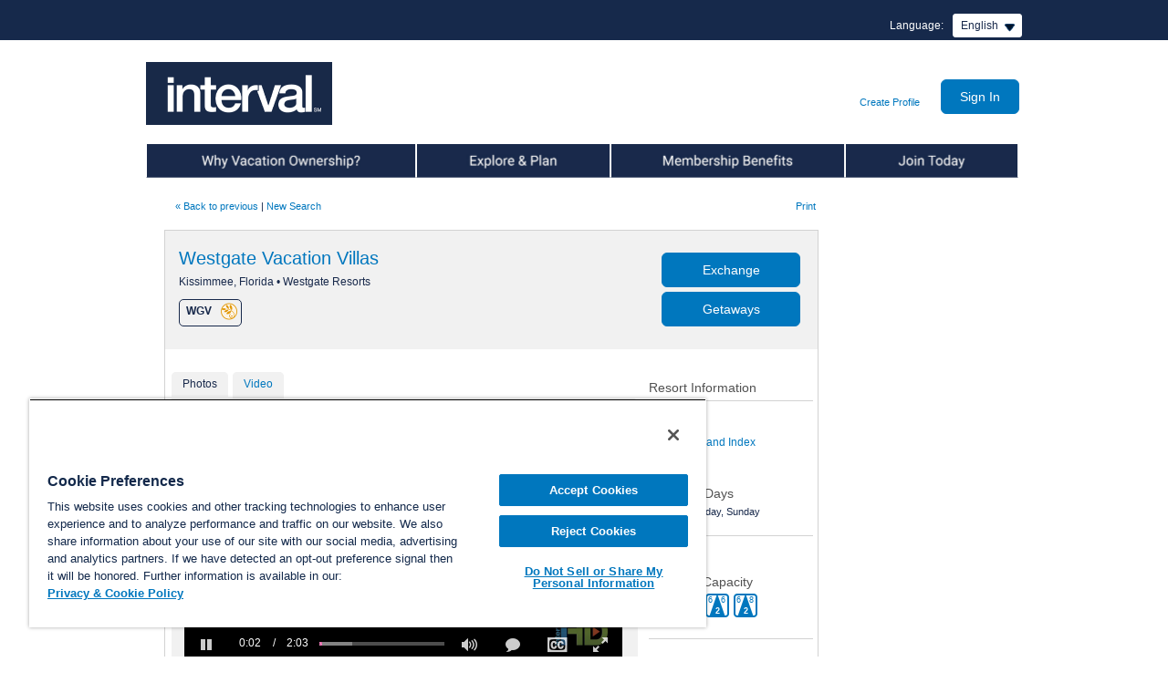

--- FILE ---
content_type: text/html;charset=UTF-8
request_url: https://www.intervalworld.com/web/cs?a=1503&languageCode=en&resortCode=WGV&parentResortCode=WGV&showVideo=true
body_size: 21148
content:
<!DOCTYPE HTML>
<!--/// rd-details.jsp ///-->





































 







   


	
		
	
		
	
		
	
		
<!--/// rd-template.jsp ///-->





































 






	





<html>

<head>
	<!-- OneTrust Cookies Consent Notice start for intervalworld.com --> 
	<script type="text/javascript" src="/web/ruxitagentjs_ICA15789NPQRTUVXfhqrux_10329260115094557.js" data-dtconfig="app=460052c603422158|owasp=1|featureHash=ICA15789NPQRTUVXfhqrux|msl=153600|srsr=1000|rdnt=1|uxrgce=1|cuc=nbdwr73f|srms=2,1,0,0%2Ftextarea%2Cinput%2Cselect%2Coption;0%2Fdatalist;0%2Fform%20button;0%2F%5Bdata-dtrum-input%5D;0%2F.data-dtrum-input;1%2F%5Edata%28%28%5C-.%2B%24%29%7C%24%29|mel=100000|expw=1|dpvc=1|md=mdcc1=a#radix-^bs:r2q^bs: ^rb div ^rb div ^rb div ^rb div ^rb div._1bzvwaf0-0-85-120._1bzvwaf78-0-85-120.sc-eXsaLi.hhLNST ^rb span._rup8ap0-0-85-120._da9a8v0-0-85-120._da9a8v2-0-85-120._da9a8v6-0-85-120._da9a8ve-0-85-120|lastModification=1769696427221|postfix=nbdwr73f|tp=500,50,0|srbbv=2|agentUri=/web/ruxitagentjs_ICA15789NPQRTUVXfhqrux_10329260115094557.js|reportUrl=/web/rb_bf66833mxk|rid=RID_-870700558|rpid=-1713074333|domain=intervalworld.com" data-config='{"revision":1769696427221,"beaconUri":"\/web\/rb_bf66833mxk","agentUri":"\/web\/ruxitagentjs_ICA15789NPQRTUVXfhqrux_10329260115094557.js","environmentId":"nbdwr73f","modules":"ICA15789NPQRTUVXfhqrux"}' data-envconfig='{"tracestateKeyPrefix":"5d76ed0b-eba52995"}' data-appconfig='{"app":"460052c603422158","userInteractionCapture":["all"]}'></script><script type="text/javascript" src="https://cdn.cookielaw.org/consent/547998d0-93b8-4107-b50f-b7b5aefd8e27/OtAutoBlock.js" ></script>
	<script src="https://cdn.cookielaw.org/consent/547998d0-93b8-4107-b50f-b7b5aefd8e27/otSDKStub.js"  type="text/javascript" charset="UTF-8" data-domain-script="547998d0-93b8-4107-b50f-b7b5aefd8e27" ></script>
	<script type="text/javascript">
	function OptanonWrapper() { }
	</script>
	<!-- OneTrust Cookies Consent Notice end for intervalworld.com --> 	 
    <!-- <meta http-equiv="X-UA-Compatible" content="IE=edge" /> -->
	<title>Interval International | Resort Directory Westgate Vacation Villas</title>
	<meta http-equiv="Content-Type" content="text/html; charset=utf-8">	
	<meta name="description" content="Interval International is a timeshare exchange company with locations around the world offering it?s members the ability to exchange their timeshare for time an another location.">
	<meta name="keywords" content="Interval International timeshare exchange rental vacation Florida las vegas California Hawaii Orlando ocean beach ski hike Europe Caribbean Mexico.">
	<meta name="verify-v1" content="ECMibcU91JRQ0n9q2VB2kSIEW5VCjf97M/RY1xjAR7M=">
    
    <!-- CSS -->
    <link rel="stylesheet" type="text/css" href="/css/my/jquery-ui.css" media="all" />
	<link rel="stylesheet" href='/css/iw/web.css'> 
	<link rel="stylesheet" type="text/css" href="/css/my/my_iw_global.css" />
	<link rel="stylesheet" href="/css/iw/iw-dialog.css"/>
	
    <!--[if IE 6]>
        <link href="/css/ie6-fixes.css" rel="stylesheet" type="text/css" media="screen" /> 
    <![endif]-->
    <!--[if IE 7]>
        <link href="/css/iw/ie7-fixes.css" rel="stylesheet" type="text/css" media="screen" /> 
    <![endif]-->
    <!--[if IE 8]>
        <link href="/css/ie8-fixes.css" rel="stylesheet" type="text/css" media="screen" /> 
    <![endif]-->
    <!--[if IE 9]>
        <link href="/css/iw/ie9-fixes.css" rel="stylesheet" type="text/css" media="screen" /> 
    <![endif]-->
    
    <!-- JS :: Libraries and Plugins --> 
    <script type="text/javascript" src="/scripts/libs/jquery/jquery.js"></script>
    <script type="text/javascript" src="/scripts/libs/jqueryui/jquery-ui.js"></script>
    
    <script type="text/javascript" src="/scripts/jquery/plugins/jquery.easing.1.3.js"></script>
    <script type="text/javascript" src="/scripts/jquery/plugins/jquery.galleryview-2.1.1.js"></script>
    <!-- <script type="text/javascript" src="/scripts/jquery.galleryview-3.0-dev.js"></script> -->
    <script type="text/javascript" src="/scripts/jquery/plugins/jquery.timers-1.2.js"></script>
    <script type="text/javascript" src="/scripts/spin.min.js"></script>
    <script type="text/javascript" src="/scripts/jquery/plugins/jquery.placeholder.js"></script>
    <script type="text/javascript" src="/scripts/scripts.js"></script>
    <script type="text/javascript" src="/scripts/my/common/iw-dialog.js"></script>
    <!-- JS :: Application -->
    <script type="text/javascript" src="/scripts/iw.js"></script>
    <script type="text/javascript">

window.onload=function(){
	showAlertMessage();
}

function showAlertMessage(){
	var website = "Intervalworld.com";
	if (window.location.host.indexOf("leisuretimepassport") > -1){
		website = "LeisureTimePassport.com";
	} else if (window.location.host.indexOf("dreamvacationweek") > -1){
		website = "DreamVacationWeek.com";
	} else if (window.location.host.indexOf("vipclub") > -1){
		website = "vipclub.condodirect.com";
	} else if (window.location.host.indexOf("vip") > -1){
		website = "VIP.Intervalworld.com";
	} else if (window.location.host.indexOf("samplerplus") > -1){
		website = "samplerplus.condodirect.com";
	} else if (window.location.host.indexOf("friendsandfamily") > -1){
		website = "friendsandfamily.condodirect.com";
	}
	
	if(IEVersion() == 6 || IEVersion() == 7 || IEVersion() == 8){
		//animate(document.body, {top: 25, 'background-position-y': 25}, 600, 0.01);
		var messageNode = document.createElement("div");
		messageNode.setAttribute("class", 'ie8_message');
		messageNode.setAttribute("className", 'ie8_message');  //For IE7
		messageNode.innerHTML = "We noticed you are using an older version of Internet Explorer. <a style='color:red;' href='http://windows.microsoft.com/en-us/internet-explorer/download-ie'>Please upgrade your browser to the latest version of Internet Explorer</a> for the best experience on "+website+".";
		document.body.insertBefore(messageNode, document.body.firstChild);			
	}
}


function IEVersion(){
	var userAgent = navigator.userAgent;
	var isIE = userAgent.indexOf("compatible") > -1 && userAgent.indexOf("MSIE") > -1;
	var isEdge = userAgent.indexOf("Edge") > -1 && !isIE;
	var isIE11 = userAgent.indexOf("Trident") > -1 && userAgent.indexOf("rv:11.0") > -1;

	if(isIE){
		var reIE = new RegExp("MSIE (\\d+\\.\\d+);");
		reIE.test(userAgent);
		var fIEVersion = parseFloat(RegExp["$1"]);
		if(fIEVersion == 7){
			return 7;
		}else if(fIEVersion == 8){
			return 8;
		}else if(fIEVersion == 9){
			return 9;
		}else if(fIEVersion == 10){
			return 10;
		}else{
			return 6; //IE version less than 7
		}
	}else if(isEdge){
		return 'edge';
	}else if(isIE11){
		return 11;
	}else{
		return -1;
	}
}

</script>
     
     
     	<meta property="og:url" content="http://www.intervalworld.com/web/cs?a=1503&resortcode=WGV&parentResortCode=" />
	    <meta property="og:title" content="Look at this beautiful resort I found on IntervalWorld.com."/> 
		<meta property="og:description" content="Westgate Vacation Villas, Kissimmee, FL, United States"/>
		<meta property="og:image" content="http://www.intervalworld.com/images/_resd/jpglg/ii_wgv1.jpg"/>
		
    
        <script language="javascript" type="text/javascript">
			var facebookPixelID="1641186629457104"
		</script>
        <script type="text/javascript" src="/scripts/my/common/facebookpixel.js"></script>
         <noscript>
			<img height="1" width="1" style="display: none"
			src="https://www.facebook.com/tr?id=1641186629457104&ev=PageView&noscript=1" />
        </noscript>
    
<script>var __uzdbm_1 = "38fde751-d32b-4bd4-a518-36aaf0e3f9e0";var __uzdbm_2 = "Y2IxMmU1MWEtZGVmdS00YWU4LTlmNzUtYzYxMmRmZDRmZmQ3JDE4LjExNi4yMDIuMTk1";var __uzdbm_3 = "";var __uzdbm_4 = "false";var __uzdbm_5 = "";var __uzdbm_6 = "";var __uzdbm_7 = "";</script> <script>   (function (w, d, e, u, c, g, a, b) {     w["SSJSConnectorObj"] = w["SSJSConnectorObj"] || {       ss_cid: c,       domain_info: "auto",     };     w[g] = function (i, j) {       w["SSJSConnectorObj"][i] = j;     };     a = d.createElement(e);     a.async = true;     if (       navigator.userAgent.indexOf('MSIE') !== -1 ||       navigator.appVersion.indexOf('Trident/') > -1     ) {       u = u.replace("/advanced/", "/advanced/ie/");     }     a.src = u;     b = d.getElementsByTagName(e)[0];     b.parentNode.insertBefore(a, b);   })(     window, document, "script", "https://intervalworld.com/18f5227b-e27b-445a-a53f-f845fbe69b40/stormcaster.js", "defw", "ssConf"   );   ssConf("c1", "https://intervalworld.com");   ssConf("c3", "c99a4269-161c-4242-a3f0-28d44fa6ce24");   ssConf("au", "intervalworld.com");   ssConf("cu", "validate.perfdrive.com, ssc"); </script></head>
<body onLoad="if (window.onLoadEvent != null) onLoadEvent();"  id="page_content_1col" class="resort-directory">
<div id="wrapper_top">
	<script language="javascript" type="text/javascript">
var s_account="intintervalworld"
</script>
<script language="javascript" type="text/javascript"  src="/scripts/putHiddenFieldScript.js"></script>
<script language="javascript" type="text/javascript">
$(document).ajaxSend(function(elm, xhr, s){if (s.type == 'POST') {xhr.setRequestHeader('Content-Type', 'application/x-www-form-urlencoded');if (s.data){s.data += '&';} else {s.data = '';}}});
</script>
<!-- /* SiteCatalyst code version: H.24.1.
Copyright 1996-2011 Adobe, Inc. All Rights Reserved More info available at http://www.omniture.com */ -->
<!-- ***** Omniture Header Begin ***** -->
<script language="javascript" type="text/javascript"  src="https&#x3a;&#x2f;&#x2f;www.intervalworld.com&#x2f;scripts&#x2f;AppMeasurement.js"></script>
<script language="javascript" type="text/javascript">
 s.trackingServer="metrics.intervalworld.com"
 s.trackingServerSecure="smetrics.intervalworld.com"
</script>
<script language="javascript" type="text/javascript">
s.pageName="Resort\x20Directory\x20Westgate\x20Vacation\x20Villas"
</script>
<!-- ***** Omniture Header End ***** -->

	
	<div id="popupcal_div"></div>
	  	
		<!-- iw-header.dwt -->
















































 

























<link rel="stylesheet" href="https://www.intervalworld.com/css/megamenu.css" />
 
<script type="text/javascript" src="/web/csrf"></script>
<script type="text/javascript" src="https://www.intervalworld.com/scripts/nav.js"></script> 
<script type="text/javascript" src="https://www.intervalworld.com/scripts/jquery/plugins/jquery.hoverIntent.minified.js"></script>
<script type="text/javascript" src="https://www.intervalworld.com/scripts/jquery/plugins/jquery.megamenu.1.3.3.js"></script>
<script type="text/javascript" src="/scripts/my/common/ariaUtils.js"></script>
<script type="text/javascript" src="/scripts/my/common/header.js"></script>




 <!-- if not signed-in, show header with login form  -->







 


<div>


<script language="JavaScript">

 
	registerOnLoadEvent(iwLoginContent_onLoadEvent);
	function iwLoginContent_onLoadEvent() 
	{
		if(document.LoginForm != null){
		if (document.LoginForm.loginID.value.length > 0 && document.LoginForm.loginID.value == '') {
			document.LoginForm.loginPassword.focus();
		} else {
			document.LoginForm.loginID.focus();
		}
		}
	}
	// -->
    
</script> 
</div>



<!-- New PRE login header -->



<div id="header">
<div id="skip"><a href="#body">Skip to Main Content</a></div>

    <link type="text/css" rel="stylesheet" href="https://www.intervalworld.com/css/my/jquery-ui.css" />
    <script type="text/javascript" src="https://www.intervalworld.com/scripts/libs/jqueryui/jquery-ui.js"></script>
    <script type="text/javascript" src="https://www.intervalworld.com/scripts/components.js"></script>
    <!--[if IE 6]>
        <script type="text/javascript" src="/scripts/DD_belatedPNG_0.0.8a-min.js"></script>
        <script type="text/javascript">
            /* string argument can be any CSS selector */
            DD_belatedPNG.fix('.ii_dd-trigger');
        </script>
    <![endif]-->
    
 
	
	 
  
    
    
        <div id="lang_select">
            <label for="lang_dropdown">Language:</label>
            <select id="lang_dropdown" aria-label="Select a Language">
                <option value="http://www.intervalworld.com/web/my/home" selected="selected">English</option>
                <option value="http://de.intervalworld.com">Deutsch</option>
                <option value="http://es.intervalworld.com">Espa&ntilde;ol</option>
                <option value="http://fr.intervalworld.com">Franï¿½ais</option>
                <option value="http://it.intervalworld.com">Italiano</option>
                <option value="http://pt.intervalworld.com">Portuguï¿½s</option>
                <option value="http://zh.intervalworld.com">&#20013;&#25991;</option>
				<option value="http://vn.intervalworld.com">Ti&#7871;ng Vi&#7879;t</option>
            </select>
        </div>
    
    
					 
		
		
   		
        
    
    <script type="text/javascript">
        $(document).ready( function() {
            
            //-- language select implementation --//
            II.dropdown( $('#lang_dropdown') );
            II.adaHandel();
        });
    </script>
   <div class="header_logo"><a href="https://www.intervalworld.com/web/cs?a=0" target="_top">
		<img src="https://www.intervalworld.com/images/spacer.gif" alt="spacer" height="50" width="200" border="0" /></a>
	</div>
    
	<div class="extraordinary_escapes"></div>
    
    <div id="messages"></div>
   
   
    <div id="loginbg" style=" position: relative;">
        <div id="loginform"><!-- IW -->
            

<table>
  <tr>
    <td valign="bottom"><div class="login_createProfile">
    	
    		
    		
    	
    	<a href="/web/my/account/createProfileOrJoin">Create Profile</a>
    </div></td>
    <form action="/web/my/auth/loginPage">
    <td valign="middle">
   		<input id="buttonlogin" class="button" type="submit" value="Sign In">
   	</td></form>
  </tr>
</table>
			<div class="clear_both"></div>
        </div>
    </div>
	
	
	<!--<script type="text/javascript">
		function repositionLogin() {
			if($(window).width() < $('body').width()) {
				$('#loginbg').css({
					position:  'absolute',
					right:     3
				});
			} else {
				$('#loginbg').css({
					position:  'relative',
					right:     0
				});
			}
		    
		}
		
		$.event.add(window, "load", repositionLogin);
		$.event.add(window, "resize", repositionLogin);
	</script>-->
	
</div>



<div class="clear_both"></div> 

<div class="pre_lgn_nav">
	<ul id="mega-menu-1" class="mega-menu">
		 <li id="site_nav_tabownership">
			     <a href="/web/my/info/ownership" class="text_hide">Why Vacation Ownership</a>
				      
					      
					       

		<!-- List menu horizontal, Max-based on space available.
		Links -->
		<ul class="sub_list">
			
				<li><a href="/web/my/info/ownership/overview">About Vacation Ownership</a></li>
			
				<li><a href="/web/my/info/ownership/about ">Why Interval International?</a></li>
			
				<li><a href="/web/cs?a=60&p=offices">Contact Us</a></li>
			
		</ul>



					      
				      		   	   	  
			</li>
			<li id="site_nav_tabplanning">	 
				      <a href="/web/my/info/planning" class="text_hide">Explore & Plan</a>
				      
					      
					       

		<!-- List menu horizontal, Max-based on space available.
		Links -->
		<ul class="sub_list">
			
				<li><a href="/web/cs?a=1500">Online Resort Directory</a></li>
			
				<li><a href="https://www.intervalworld.com/web/my/channel">Interval HD</a></li>
			
				<li><a href="/web/cs?a=60&p=mobile-app">Interval International App</a></li>
			
				<li><a href="/web/my/info/planning/magazine">Member Publications</a></li>
			
				<li><a href="/web/my/info/planning/community">Stay Connected</a></li>
			
				<li><a href="/web/my/info/planning/travel">Interval Travel</a></li>
			
				<li><a href="/web/my/info/planning/tracker">Interval Exchange Tracker</a></li>
			
		</ul>



					      
				      		   
		    </li>
		<li id="site_nav_tabbenefit">
		             <a href="/web/my/info/benefits" class="text_hide">Member Benefits</a>
				      
					      
					       

		<!-- List menu horizontal, Max-based on space available.
		Links -->
		<ul class="sub_list">
			
				<li><a href="/web/my/info/benefits/exchange">Exchange</a></li>
			
				<li><a href="/web/my/info/benefits/getaways">Getaways</a></li>
			
				<li><a href="/web/my/info/benefits/membership">Interval Membership</a></li>
			
				<li><a href="/web/my/info/benefits/gold">Interval Gold</a></li>
			
				<li><a href="/web/my/info/benefits/platinum">Interval Platinum</a></li>
			
				<li><a href="/web/my/info/benefits/offers">Special Offers</a></li>
			
				<li><a href="/web/my/info/benefits/creditcard">Interval World Mastercard<sup><small>&reg;</small></sup></a></li>
			
		</ul>



					      
				      		   
		</li>
		<li id="site_nav_tabmembership">    
				      <a href="/web/my/info/membership" class="text_hide">Join Today</a>
				      
					        
					       

		<!-- List menu horizontal, Max-based on space available.
		Links -->
		<ul class="sub_list">
			
				<li><a href="/web/my/info/membership">Join Today</a></li>
			
		</ul>



					        
				      		   
		</li>
	</ul>
</div>
<div class="clear_both"></div>
<script type="text/javascript">
	$('#site_nav_tab').addClass("mega-hover");
</script> 

<script type="text/javascript">
	
	$('#mega-menu-1').dcMegaMenu({
		rowItems: '1',
		speed: 'fast',
		effect: 'fade',		
		fullWidth: true
	});			
</script>



<!-- End Prelogin menu and sub menu list-->
<!-- END: New PRE login header -->





 		
		
	<!-- InstanceBegin template="/Templates/iw-body.dwt" codeOutsideHTMLIsLocked="false" -->



















































 













<script src="/scripts/languagechange.js" type="text/javascript"></script>
<script type="text/javascript">var switchTo5x=true;</script>
<script type="text/javascript">
    
$(document).ready( function() {
	
	$("#exchange_dates .close, #getaway_dates .close").keypress(function(event){
	    if (event.which == 13){
	    	$(this).click();
	    }
    });
	
	$('.addthis_button_facebook').click
	  (
	  function () {
		  trackOmnitureSocialData('event24', 'Facebook', 'Resort Directory', 'Facebook','WGV');
		  }
	  );

	$('.addthis_button_twitter').click
	  (
	  function () {
		  trackOmnitureSocialData('event24', 'Twitter', 'Resort Directory', 'Twitter','WGV');
		  }
	  );

	$('.addthis_button_pinterest_share').click
	  (
	  function () {
		  trackOmnitureSocialData('event24', 'Pinterest', 'Resort Directory', 'Pinterest','WGV');
		  }
	  );
	$('.addthis_button_email').click
	  (
	  function () {
	    trackOmnitureSocialData('event24', 'Send Email', 'Resort Directory', 'Send Email','WGV');
		  }
	  );
	
	$(function() {
	    $( ".tdiChartYear" ).buttonset();	
	});

	$("input[name='tdiRadio']").change(function(){
	    var year=$('input:radio[name="tdiRadio"]:checked').val();
	    $("[id^=resortTDIChart]").hide();
	    $("#resortTDIChart"+year).show();
		return false;

	});
	moveCapacityIcon();
});
</script>

<style>
a[title]:focus:after { 
	content:attr(title);
	background-color: white;
    color: black;
    padding:5px;
    margin-top: 2.8em;
    margin-left:-3em;
    position: absolute;
    max-width: 200px;
    -moz-border-radius: 5px;
    -webkit-border-radius: 5px;
    border-radius: 5px;
	z-index:1;
 }
</style>



 
<!-- InstanceParam name="menu_class" type="text" value="" --><!-- InstanceParam name="template_id" type="text" value="" -->


<div>
<!-- JAVATEAM: PUT ANY EXTRA BEAN DECLARATIONS OR JAVASCRIPT HEADER CODE BETWEEN 'TemplateBeginEditable name="code"' -->
<!-- InstanceBeginEditable name="code" -->
	
	
	 
	
		
	
	
	
	
		
	
	
	
	
	
	
	        
	
    
<script type="text/javascript">
	var addthis_share = addthis_share || {};
	addthis_share = {
		email_template: "ii_template", 
		title: "Westgate Vacation Villas, Kissimmee, FL, United States",
		url: "http://www.intervalworld.com/web/cs?a=1503&amp;resortCode=WGV",
		email_vars: {
			resortDescription: "Westgate Vacation Villas, Kissimmee, FL, United States",
			resortImage: "http://www.intervalworld.com/images/_resd/jpglg/ii_wgv1.jpg",
			resortText: 'The family-friendly Westgate Vacation Villas is just 1 mile (1.6 kilometers) from the main entrance to Walt Disney World. Accommodations range from studios to two-bedroom villas. Most villas feature a full kitchen, sleeper sofa, and patio or balcony. On-site amenities include 14 heated outdoor pools, whirlpool spas, a children&#039;s pool, exercise room, game room, Drafts Sports Bar &amp; Grill, Starbucks, poolside bars, minimarket and deli, and Cordovano Joe&#039;s Pizza. Shipwreck Island Water Park offers a multilevel pirate-themed water playground. ',
			url: "http://intrvl.com/resort/WGV"
		},
		passthrough : {
			twitter: {
				text: "Check out this #Interval Resort",
				url: "http://intrvl.com/resort/WGV'"  
			}
		}
	};
</script>
<script type="text/javascript">var addthis_config = {"data_track_addressbar":true};</script>
<script type="text/javascript" src="//s7.addthis.com/js/300/addthis_widget.js#pubid=ra-51d6de8f4bd7e2a2"></script>
<script src="/scripts/my/common/csi-comments.js" type="text/javascript"></script>
<script src="/scripts/my/common/readMore.js" type="text/javascript"></script>	





































<script type="text/javascript">	
	// set tooltip info:
	// { image_name:'tooltip_content', ... } 
	// note: if tooltip_content is null content comes from img title
	
	var imageTooltipsMax = 200;
	var imageTooltipCount = 0;
		
	var imageTooltips = {	icon_premier_boutique_small: '<h5>Interval International Premier Boutique Resort<sup>®</sup></h5>Premier Boutique Resorts provide an outstanding vacation experience in desirable locations, with limited on-site amenities.',
						icon_premier_small: '<h5>Interval International Premier Resort<sup>®</sup></h5>Premier Resorts provide an outstanding vacation experience, with state-of-the-art conveniences, and modern features and appointments.',
						icon_select_small: '<h5>Interval International Select Resort<sup>®</sup></h5>Select Resorts provide a great vacation experience with a comfortable and home-like atmosphere, offering hospitality, welcome, friendliness, and warmth.',
						golf_rd: '<h5>Golf Resort</h5>Resorts participating in the Golf Resort program have an 18-hole golf course on-site or within close proximity. These resorts also extend special golf-related benefits to members.',
						icon_golf: '<h5>Golf Resort</h5>Resorts participating in the Golf Resort program have an 18-hole golf course on-site or within close proximity. These resorts also extend special golf-related benefits to members.',
						icon_elite_small: '<h5>Interval International Elite Resort <sup>SM</sup></h5>Elite Resorts have the highest level of recognition, and set the standard for offering truly exceptional vacation experiences.',
						icon_select_boutique_small: '<h5>Interval International Select Boutique Resort<sup>SM</sup></h5>Select Boutique Resorts provide a great vacation experience, with comfortable, home-like accommodations in desirable locations, and limited on-site amenities.',
						icon_elite_boutique_small: '<h5>Interval International Elite Boutique Resort <sup>SM</sup></h5>Elite Boutique Resorts offer truly exceptional vacation experiences in desirable locations, with limited on-site amenities.',
						icon_preferred_residence_small: '<h5>Interval International Preferred Residences<sup>®</sup> Resort</h5>Preferred Residences Resorts provide a vacation experience that exceeds luxury hospitality expectations, with high-quality standards, upscale finishes and appointments, and unparalleled service.',
						all_inc_small: '<h5>All Inclusive</h5>All-inclusive resort, requiring the purchase of a meal plan payable to the resort.',
							icon_premier_boutique_small_bw: '<h5>Interval International Premier Boutique Resort<sup>®</sup></h5>Premier Boutique Resorts provide an outstanding vacation experience in desirable locations, with limited on-site amenities.',
							icon_premier_small_bw: '<h5>Interval International Premier Resort<sup>®</sup></h5>Premier Resorts provide an outstanding vacation experience, with state-of-the-art conveniences, and modern features and appointments.',
							icon_select_small_bw: '<h5>Interval International Select Resort<sup>®</sup></h5>Select Resorts provide a great vacation experience with a comfortable and home-like atmosphere, offering hospitality, welcome, friendliness, and warmth.',
							golf_rd_bw: '<h5>Golf Resort</h5>Resorts participating in the Golf Resort program have an 18-hole golf course on-site or within close proximity. These resorts also extend special golf-related benefits to members.',
							icon_golf_bw: '<h5>Golf Resort</h5>Resorts participating in the Golf Resort program have an 18-hole golf course on-site or within close proximity. These resorts also extend special golf-related benefits to members.',
							icon_elite_small_bw: '<h5>Interval International Elite Resort <sup>SM</sup></h5>Elite Resorts have the highest level of recognition, and set the standard for offering truly exceptional vacation experiences.',
							icon_select_boutique_small_bw: '<h5>Interval International Select Boutique Resort<sup>SM</sup></h5>Select Boutique Resorts provide a great vacation experience, with comfortable, home-like accommodations in desirable locations, and limited on-site amenities.',
							icon_elite_boutique_small_bw: '<h5>Interval International Elite Boutique Resort <sup>SM</sup></h5>Elite Boutique Resorts offer truly exceptional vacation experiences in desirable locations, with limited on-site amenities.',
							icon_preferred_residence_small_bw: '<h5>Interval International Preferred<sup>®</sup> Residences Resort</h5>Preferred Residences Resorts provide a vacation experience that exceeds luxury hospitality expectations, with high-quality standards, upscale finishes and appointments, and unparalleled service.',
							all_inc_small_bw: '<h5>All Inclusive</h5>All-inclusive resort, requiring the purchase of a meal plan payable to the resort.'
						
					};
						
	function imageTooltip()
	{						
		var images = document.getElementsByTagName('img');
		var srcList = [];
		for(var i = 0; i < images.length; i++) {
			srcList.push(images[i].src);
		}
		for(var j = 0; j < images.length; j++) {
			// set id attrubute to each image,
			if(!$(images[j]).prop("id")){
				$(images[j]).prop("id","img"+j);
			}
			var imgId = $(images[j]).prop("id");
		}				
			
		$( document ).ready(function() {
			for(var j = 0; j < images.length; j++) {
				 var imgId = $(images[j]).prop("id");				 
				 var imgsrc = images[j].src;
				 for(var itt in imageTooltips){
					if(imgsrc.includes(itt))
					{
						$("#"+imgId).attr('title',imageTooltips[itt]);
						$("#"+imgId).tooltip({
							content: function () {
								var tooltipContent = $('<div/>').html($.parseHTML($(this).attr('title') ) );
								return  tooltipContent;
							}
						});
					}
				}									
			}
		})
	}		
	registerOnLoadEvent(imageTooltip);
	
	

</script>

<link rel="stylesheet" href="/css/invisible-element.css">


	
	<!-- InstanceEndEditable -->
<!-- JAVATEAM: PUT ANY EXTRA HEADER CODE ABOVE COMMENT -->
</div>
<div id="" class="">
	<div id="body">	
		<div id="bodygroup">	
			<div id="bodygroupline"></div>	
			<div id="bodymessage"></div>
			<div id="column1">
				<div id="column1content">
					<!-- content for Column 1 (menu/ads) -->
					<!-- InstanceBeginEditable name="column1content" --><!-- InstanceEndEditable -->
					<!-- InstanceBeginEditable name="content1" --><!-- InstanceEndEditable -->
					<!-- this would be an include menu -->
				</div>
			</div>
			<div id="column2">
				<div id="column2content">
					<!-- content for Column 2 (content) -->
					<!-- InstanceBeginEditable name="column2content" -->

<input type="hidden" name="resortCode" value="WGV">

<div style="display:none;">
	<span  id="longitude" value="-81.59618"/>
	<span  id="latitude" value="28.32711"/>
	<span  id="googleMapKey" value="key=AIzaSyBTsty-06ubEba7OH36j3hKVxlPQ5UpAh0"/>
	<span  id="certificationFlag" value="2"/>
	<span  id="googleMapType" value="static"/>
	<span  id="resortName" value="Westgate Vacation Villas"/>
	<span  id="resortAddress" value="Westgate Vacation Villas,Kissimmee,FL,United States"/>
</div>


<em><span></span></em>
<table width="100%">
    <tr>
    <td></td>
    	<td id="search_rd"><small><a href="javascript: history.go(-1)">&laquo; Back to previous</a> 
    			 | <a href="https://www.intervalworld.com/web/cs?a=1500">New Search</a>
    			 
    	    </small>
    	</td>
        <td align="right"> 
            <small>
            <SCRIPT Language="JavaScript">
             
            var locale = "en";
            if ( window.opener != null )
            {
				document.write ("<select id='firstLanguageCode' onchange='javascript:languageChange(this);' aria-label='Select a language'>");
				document.write ('<option href="/web/cs?a=70&languageCode=en&go=%2Fweb%2Fcs%3Fa%3D1503%26resortCode%3DWGV%26f%3Dno%26h%3Dno">Select a language</option> '); 
	            document.write ('<option href="/web/cs?a=70&languageCode=en&go=%2Fweb%2Fcs%3Fa%3D1503%26resortCode%3DWGV%26f%3Dno%26h%3Dno">English </option>');
	            document.write ('<option href="/web/cs?a=70&languageCode=es&go=%2Fweb%2Fcs%3Fa%3D1503%26resortCode%3DWGV%26f%3Dno%26h%3Dno">EspaÑol </option>');
	            document.write ('<option href="/web/cs?a=70&languageCode=fr&go=%2Fweb%2Fcs%3Fa%3D1503%26resortCode%3DWGV%26f%3Dno%26h%3Dno">FranÐ·ais </option>');
				document.write ('<option href="/web/cs?a=70&languageCode=fi&go=%2Fweb%2Fcs%3Fa%3D1503%26resortCode%3DWGV%26f%3Dno%26h%3Dno">Suomi </option>');
				document.write ('<option href="/web/cs?a=70&languageCode=de&go=%2Fweb%2Fcs%3Fa%3D1503%26resortCode%3DWGV%26f%3Dno%26h%3Dno">Deutsch </option>');
				document.write ('<option href="/web/cs?a=70&languageCode=it&go=%2Fweb%2Fcs%3Fa%3D1503%26resortCode%3DWGV%26f%3Dno%26h%3Dno">Italiano </option>');
				document.write ('<option href="/web/cs?a=70&languageCode=no&go=%2Fweb%2Fcs%3Fa%3D1503%26resortCode%3DWGV%26f%3Dno%26h%3Dno">Norsk </option>');
				document.write ('<option href="/web/cs?a=70&languageCode=sv&go=%2Fweb%2Fcs%3Fa%3D1503%26resortCode%3DWGV%26f%3Dno%26h%3Dno">Svensk </option>');
				document.write ('<option href="/web/cs?a=70&languageCode=hu&go=%2Fweb%2Fcs%3Fa%3D1503%26resortCode%3DWGV%26f%3Dno%26h%3Dno">Magyar </option>');
				document.write ('<option href="/web/cs?a=70&languageCode=pt&go=%2Fweb%2Fcs%3Fa%3D1503%26resortCode%3DWGV%26f%3Dno%26h%3Dno">Portuguï¿½s </option>');
				document.write ('</select>');
				document.write ('| <a href="https://www.intervalworld.com/web/cs?a=1511&resortCode=WGV&childResortCodes=WGV" target="_blank">Print</a>');
           }
            else
            {
				document.write ("<select id='secondLanguageCode' onchange='javascript:languageChange(this);' aria-label='Select a language' style='display: none'>");
				document.write ('<option value="/web/cs?a=70&languageCode=en&go=%2Fweb%2Fcs%3Fa%3D1503%26resortCode%3DWGV">Select a language</option> '); 
				document.write ('<option value="/web/cs?a=70&languageCode=en&go=%2Fweb%2Fcs%3Fa%3D1503%26resortCode%3DWGV">English</option> '); 
				document.write ('<option value="/web/cs?a=70&languageCode=es&go=%2Fweb%2Fcs%3Fa%3D1503%26resortCode%3DWGV">EspaÑol</option> ');
				document.write ('<option value="/web/cs?a=70&languageCode=fr&go=%2Fweb%2Fcs%3Fa%3D1503%26resortCode%3DWGV">FranÐ·ais</option> ');
				document.write ('<option value="/web/cs?a=70&languageCode=fi&go=%2Fweb%2Fcs%3Fa%3D1503%26resortCode%3DWGV">Suomi</option> ');
				document.write ('<option value="/web/cs?a=70&languageCode=de&go=%2Fweb%2Fcs%3Fa%3D1503%26resortCode%3DWGV">Deutsch</option> ');            
				document.write ('<option value="/web/cs?a=70&languageCode=it&go=%2Fweb%2Fcs%3Fa%3D1503%26resortCode%3DWGV">Italiano</option> ');
				document.write ('<option value="/web/cs?a=70&languageCode=no&go=%2Fweb%2Fcs%3Fa%3D1503%26resortCode%3DWGV">Norsk</option> ');                  
				document.write ('<option value="/web/cs?a=70&languageCode=sv&go=%2Fweb%2Fcs%3Fa%3D1503%26resortCode%3DWGV">Svensk</option> ');                 
				document.write ('<option value="/web/cs?a=70&languageCode=hu&go=%2Fweb%2Fcs%3Fa%3D1503%26resortCode%3DWGV">Magyar</option> ');
				document.write ('<option value="/web/cs?a=70&languageCode=pt&go=%2Fweb%2Fcs%3Fa%3D1503%26resortCode%3DWGV">Portuguï¿½s</option> ');
				document.write ('</select>');
				document.write ('<a href="https://www.intervalworld.com/web/cs?a=1511&resortCode=WGV&childResortCodes=WGV" target="_blank">Print</a>');
             }
            
            </SCRIPT>
            </small>
          </td>
    </tr>                        
</table>	            					
  
	
							
           


<table class="resort_layout_table border_collapse">
	<tr style="background-color: #f1f1f1;">
		<td class="resort_layout_table_title">
		
		<div class="resort_details_rdd">
			<h2 class="resort_details_title">Westgate Vacation Villas</h2>
			<p class="resort_details_additional_info">Kissimmee, Florida
				
					&#8226; Westgate Resorts
				
			</p>
			
			<!-- Row for Icons -->
				<div class="resort_details_rd_icons">
				    
				      				                             
		                            <div class="resort_details_icon">
		                             <div class="resort_details_icon_code">
		                            	 <strong>WGV </strong>
		                            	 
						                 
				        				<span style="position:relative;">
		<img src='&#x2f;iimedia&#x2f;images&#x2f;icons&#x2f;tier&#x2f;icon_premier_small.png' border="0">
	</span>	
				        					
				        			</div>
				        			</div>
						     					      					
                            					   
				            
				 </div>
				    
		     </div>    
     		
		</td>	
        <td class="action_btn_cell">         
            <div class="action_btn_wrap" >
                
                	<a class="ii_button-2 exchange actions_modal_trigger" rel="#exchange_dates" tabindex="0">Exchange</a>
                
                
                	<a class="ii_button-2 getaways actions_modal_trigger" rel="#getaway_dates" tabindex="0">Getaways</a>
                
            </div>
            <!--  Example of check if not logged in
            If member is not logged in then send the form fields by Ajax call to /web/my/search/saveSearch and then show login modal
             -->
            
            <!-- Login Modal Content -->
            <div id="login_modal" class="actions_modal_content">
            	<div class="custom-border">
                  	<div class="close" aria-label="close" tabindex="0" role="button"></div>
		            <div id="errorBox" style="display:none">
						<em>
						<span id="errorMessage">	
						<p></p>		
						</span>
						</em>
					</div>
		                <form name="loginForm" action="/web/my/auth/login" method="post" autocomplete="off">
		                    <input name="resortDirectoryLogin" type="hidden" value="true" />
		                    <input id="omniOrigin" name="omniOrigin" type="hidden" value="Resort Directory" />
		                    
		                    <h2 class="resort_details_title">Sign In</h2>
		                    
		                    <div class="form_group">
		                    
		                        <div class="login_group_wrapper">
		                            <div class="login_group">
		                                <label>Login ID </label>
		                                <input id="loginID" aria-label="login ID" name="j_username" type="text" value="" size="16" maxlength="33" onChange="this.value = $.trim( this.value )" autocomplete="off" />   
		                            </div>
		                        </div>
		                        
		                        <div class="login_group_wrapper">
		                            <div class="login_group">
		                                <label>Password</label>
		                                <input id="loginPassword" name="j_password" type="password" size="16" maxlength="33" onchange="this.value = $.trim( this.value )" autocomplete="off">
		                            </div>
		                        </div>
		                    
		                    	 <div class="login_group_wrapper_rememberme">
		                            <div class="login_group">
		                                <input id="rememberMe" name="_spring_security_remember_me" type="checkbox" tabindex="3" checked="checked" autocomplete="off" aria-label = "Remember Me"/><label for="rememberMe" class="rememberMe">Remember Me</label>
		                            </div>
		                        </div>
		                    </div>
		                    
		                    <div class="login_group" style="min-height: 40px;">
		                        <ul>
		                            <li>
		                                <input class="ii_button-1" type="submit" value="Sign In">
		                            <li>
		                                <a href="/web/my/account/forgotSignInInfo">Forgot Password?</a>
		                            </li>
		                            <li>
		                                <a href="/web/my/account/createProfileOrJoin">Join Today!</a>
		                            </li>
		                        </ul>
		                    </div>
		                  
		                </form>                
                </div>
            </div>
            
            <!-- Getaway Modal Content -->
            <div id="getaway_dates" class="actions_modal_content">
            	<div class="custom-border">
                  	<div class="close" aria-label="close" tabindex="0" role="button"></div>            	
	                <form id="getaway_dates_form" action="/web/cs?a=1001" method="post">
	                    <input id="searchCriteria" name="searchCriteria" type="hidden" value="WGV"/>
	                    <input id="searchType" name="searchType" type="hidden" value="ResortSearch" />
	                    <input id="omniOrigin" name="omniOrigin" type="hidden" value="Resort Directory" />
	 
	                    <h2 class="resort_details_title">
	                        Search Getaways
	                    </h2>
	                    <div class="form_group">
	                        <h3>Enter Travel Dates</h3>
	                        <div class="field_group">
	                            <div style="display:none" id="startDate">0</div>
	                            <label for="fromDate-gw">Earliest Travel Date</label>
	                            <input aria-label="Earliest Travel Date" type="text" value="" placeholder="mm/dd/yyyy" size="11" id="fromDate-gw" name="fromDate" autocomplete="off" class="datepicker fromDate" />
	                        </div>
	                        <div class="field_group pad_left_10">
	                        
	                            <div style="display:none" id="endDate">+2y</div>
	                            <label for="toDate-gw" class="disabled">Latest Travel Date</label>
	                            <input aria-label="Latest Travel Date" type="text" value="" placeholder="mm/dd/yyyy" size="11" id="toDate-gw" name="toDate" autocomplete="off" class="datepicker toDate disabled" disabled="disabled" />
	                        </div>
	                    </div>
	                    <input type="submit" class="ii_button-1 login_required" value="Begin Search" />
	                </form>
            	</div>            
            </div>
            
            <!-- Exchange Modal Content -->
            <div id="exchange_dates" class="actions_modal_content">
            	<div class="custom-border">
                  	<div class="close" aria-label="close" tabindex="0" role="button"></div>
	                <form id="exchange_dates_form" action="/web/cs?a=203" method="post">
	                    <input id="searchCriteria" name="searchCriteria" type="hidden" value="WGV"/>
	                    <input id="searchType" name="searchType" type="hidden" value="ResortSearch" />
	                    <input id="omniOrigin" name="omniOrigin" type="hidden" value="Resort Directory" />
	                    <h2 class="resort_details_title">
	                        Vacation Exchange
	                    </h2>
	                    <div class="form_group">
	                        <h3>Enter Travel Dates</h3>
	                        <div class="field_group">
	                            <div style="display:none" id="startDate">0</div>
	                            <label for="fromDate-ex">Earliest Travel Date</label>
	                            <input aria-label="Earliest Travel Date" type="text" value="" placeholder="mm/dd/yyyy" size="11" id="fromDate-ex" name="fromDate" autocomplete="off" class="datepicker fromDate" />
	                        </div>
	                        <div class="field_group pad_left_10">
	                            <div style="display:none" id="endDate">+2y</div>
	                            <label for="toDate-ex" class="disabled">Latest Travel Date</label>
	                            <input aria-label="Latest Travel Date" type="text" value="" placeholder="mm/dd/yyyy" size="11" id="toDate-ex" name="toDate" autocomplete="off" class="datepicker toDate disabled" disabled="disabled" />
	                        </div>
	                    </div>
	                    <div class="form_group">
	                        <h3>Enter Number of Guests</h3>
	                        <div class="field_group no_bg">
	                            <label for="numberOfAdults" class="">Adults</label>
	                            <select id="numberOfAdults" name="numberOfAdults" aria-label="Adults">
	                                <option>1</option>
	                                <option>2</option>
	                                <option>3</option>
	                                <option>4</option>
	                                <option>5</option>
	                                <option>6</option>
	                                <option>7</option>
	                                <option>8</option>
	                                <option>9</option>
	                            </select>
	                        </div>
	                        <div class="field_group no_bg pad_left_10">
	                            <label for="numberOfChildren" class="">Children <span class="small">(Age: 0-16)</span></label>
	                            <select id="numberOfChildren" name="numberOfChildren" aria-label="Children(Age: 0-16)">
	                                <option>0</option>
	                                <option>1</option>
	                                <option>2</option>
	                                <option>3</option>
	                                <option>4</option>
	                                <option>5</option>
	                                <option>6</option>
	                                <option>7</option>
	                                <option>8</option>
	                                <option>9</option>
	                            </select>
	                        </div>
	                    </div>
	                    <input type="submit" class="ii_button-1 login_required" value="Begin Search" />
	                </form>
               </div> 
            </div>
        </td>
	</tr>
	<tr>
    	<td class="resort_layout_table_col1">		
		
	

		<!-- include resort viewer -->
		
			
				
				
                 







































<link type="text/css" rel="stylesheet" href="/css/video.css" />



<style type="text/css">
	#slider {padding-top: 14px; width:508px; background-color:#f1f1f1;  overflow:hidden;}
    .TabbedPanelsVideoContentVisible #slider { margin-bottom: 0; }
	#slider .frame {
		background: none;
		border: none;
	}
	
	.frame .img_wrap { border: 0px solid #444; }
	.frame.current .img_wrap {Border: 1px solid #0077be; }
	TabbedPanelsVideoTabhover div {
	color:#EF7C05;}
</style>

<!-- START: Tabs for Photos and Video -->
<div id="TabbedPanels2" class="TabbedPanelsVideo TabbedPanelsvRd">
	<ul class="TabbedPanelsVideoTabGroup">
		<li><a href="#photos_tab">Photos</a></li>
	   	
	   		<li><a href="#videos_tab">Video</a></li>	
	   	
	</ul>
   <div id="photos_tab" class="TabbedPanelsVideoContent">
       <!-- START: Slider -->
		<div id="slider">
			<ul id="gallery">
				
				<li>
					<img src="/images/_resd/jpglg/ii_wgv1.jpg" alt=""/>
				</li>
			
				<li>
					<img src="/images/_resd/jpglg/ii_wgv2.jpg" alt=""/>
				</li>
			
				<li>
					<img src="/images/_resd/jpglg/ii_wgv3.jpg" alt=""/>
				</li>
			
				<li>
					<img src="/images/_resd/jpglg/ii_wgv4.jpg" alt=""/>
				</li>
			
				<li>
					<img src="/images/_resd/jpglg/ii_wgv5.jpg" alt=""/>
				</li>
			
				<li>
					<img src="/images/_resd/jpglg/ii_wgv6.jpg" alt=""/>
				</li>
			
				<li>
					<img src="/images/_resd/jpglg/ii_wgv7.jpg" alt=""/>
				</li>
			
				<li>
					<img src="/images/_resd/jpglg/ii_wgv8.jpg" alt=""/>
				</li>
			
				<li>
					<img src="/images/_resd/jpglg/ii_wgv9.jpg" alt=""/>
				</li>
			
				<li>
					<img src="/images/_resd/jpglg/ii_wgv10.jpg" alt=""/>
				</li>
			
			</ul>
		</div>
		<!-- End: Slider -->
	</div>           
	
	   <div id="videos_tab" class="TabbedPanelsVideoContent">
            <div id="videos_tab_inner">
        		<iframe name="video_player_frame" id="video_player_frame" scrolling="no" allowtransparency="yes" align="center" frameborder="no" src="/html/channelPlayerRd.html" onload="startVideo(this)"></iframe>    	
            </div>
        </div>
   
</div>
<script type="text/javascript">
	
	var autoPlayVideo = false;
	var videoLoaded = false;
	$(document).ready(function(){		
		
		$('#gallery').galleryView({
			panel_width: 508,
			panel_height: 300,
			frame_width: 30,
			frame_height: 30,
			easing: 'easeInOutQuad',
			transition_interval: 6000,
			transition_speed:3000,
			pause_on_hover: true
		});

	    //Do not create the tab panel if there is not video
		if( $("#videos_tab").length){
			$("#TabbedPanels2").tabs({			
				activate: function(event, ui){
					if(ui.newTab.index() === 0/*PhotoTab*/){
						video_player_frame.pauseVideo();
					}
					if(ui.newTab.index() === 1/*VideoTab*/){
						autoPlayVideo = true;
						if (videoLoaded){
							video_player_frame.playVideo();
						}
					}
				}
			});	
			
			 	$("#TabbedPanels2").tabs( "option", "active", 1 );	        
	     	
		} else{
			$("#TabbedPanels2 ul.TabbedPanelsVideoTabGroup").remove();
		}
	});
	
	
	II['Video'] = {
		'id': '2057545084001'
	}	
	
	function startVideo() {
		videoLoaded = true;
		if (autoPlayVideo)
			video_player_frame.playVideo();
	}

	
</script>

<!-- END: Tabs for Photos and Video -->
				
			
		
		
		<div id="TabbedPanels1" class="TabbedPanels TabbedPanelsRd">
			<ul class="TabbedPanelsTabGroup">
				<li class="TabbedPanelsTab">
				    <a href="#tabDescription">Description</a>
                </li>
				<li class="TabbedPanelsTab">
				    <a href="#tabAmenities">Amenities</a>
                </li>
                
                	<li class="TabbedPanelsTab">
            	       <a href="#tabMap">Map</a>
                    </li>
                
				<li class="TabbedPanelsTab" tabindex="0" id="showWeather">
				    <a href="#tabWeather">Weather</a>
                </li>
			</ul>
			<div class="TabbedPanelsContentGroup">
				<div id="tabDescription" class="TabbedPanelsContent">
					<p>The family-friendly Westgate Vacation Villas is just 1 mile (1.6 kilometers) from the main entrance to Walt Disney World. Accommodations range from studios to two-bedroom villas. Most villas feature a full kitchen, sleeper sofa, and patio or balcony. On-site amenities include 14 heated outdoor pools, whirlpool spas, a children&#039;s pool, exercise room, game room, Drafts Sports Bar &amp; Grill, Starbucks, poolside bars, minimarket and deli, and Cordovano Joe&#039;s Pizza. Shipwreck Island Water Park offers a multilevel pirate-themed water playground. </p>					
									
					<p></p>
				</div>
				<div id="tabAmenities" class="TabbedPanelsContent">
				
					<!---/// BEGIN AMENITIES ///--->
					
					<div class="list_wrap_amenities">
															
							<div id='amenities_1'><h5>On-Site</h5><ul>
<li>&middot; Air Conditioning &#x28;In Units&#x29;</li>
<li>&middot; Bar&#x2f;Cocktail Lounge</li>
<li>&middot; Bicycle Trails</li>
<li>&middot; Car Rentals</li>
<li>&middot; Clubhouse</li>
<li>&middot; Cooking Facilities &#x28;In Units&#x29;</li>
<li>&middot; DVD or VCR &#x28;In Units&#x29;</li>
<li>&middot; Entertainment, Live</li>
<li>&middot; Exercise Room, Equipped</li>
<li>&middot; Fishing</li>
<li>&middot; Grocery&#x2f;Convenience Store</li>
<li>&middot; Lake</li>
<li>&middot; Laundry Facilities</li>
<li>&middot; Lock-Off</li>
<li>&middot; Playground</li>
<li>&middot; Restaurant</li>
<li>&middot; Swimming Pool, Outdoors</li>
<li>&middot; Tennis</li>
<li>&middot; Wheelchair Accessible</li>
<li>&middot; Whirlpool Spa or Hot Tub</li>
</ul></div>
<div id='amenities_2'><h5>Nearby</h5><ul>
<li>&middot; Boat Marina&#x2f;Launching</li>
<li>&middot; Day Spa</li>
<li>&middot; Golf</li>
<li>&middot; Horseback Riding</li>
<li>&middot; Sailing&#x2f;Rentals</li>
<li>&middot; Waterskiing</li>
</ul></div>

					</div>
					<!---/// END AMENITIES ///--->
					<div style="clear:both"></div>					
				</div>
                
	                <div id="tabMap" class="TabbedPanelsContent"></div>
                
				<div id="tabWeather" class="TabbedPanelsContent">
					











 





<input id="accessToken" type="hidden" value="V1~Un4lhg20Kypok6d4Y10TRRBzxSTETIUNjx-__qEKcKezTvgaV-SRUyo9SiiNSIwNClAb6Kg73StATGGtX0sjwQ"/>
<input id="esbEnpointUri" type="hidden" value="https://mme-resort-directory-eapi-v1.prod-apps.vacationclub.io/api/exp/resort-directory/v1"/>
<script src = "/scripts/amcharts.js"></script>
<script  src="/scripts/serial.js"></script>
<script type="text/javascript">
$(document).ready(function() {
	var accessToken = $("#accessToken").val();
	var esbEnpointUri = $("#esbEnpointUri").val();
	var resortCode = 'WGV';
	var show = 'showWeather';
	
            $.ajax({
            	method: "GET",
            	url: esbEnpointUri+"/resorts/"+resortCode+"/weather",
            	beforeSend: function(request){
            		request.setRequestHeader('Authorization','Bearer '+accessToken);
        			request.setRequestHeader('Content-Type','application/json');
            		
            	},
            	dataType:"json",
        		success: function (data) {
        			
        			var fahrenheit = data.temperature.fahrenheit;
        		    var celsius  = data.temperature.celsius;
        		    var conditions= data.condition;
        		    var str = conditions; 
        		    str = str.replace(/\s+/g, '').toLowerCase();
        		    var monthAverages = data.monthlyAverages;
        		    var averageTemps = getAverages(monthAverages);
        		    var chartData = getDataToDisplay(monthAverages);
        		    var chartDataForTempF = chartData[0];
        		    var chartDataForTempC = chartData[1];
        		    $("#icon_cloud").html(conditions+ ' - ');
        		    $("#icon_cloud").addClass("ic-"+str);
        		    var tempInF = $(".deg-F");
        		    var tempInC = $(".deg-C");
        		    tempInF[0].innerHTML = fahrenheit+"&#176";
        		    tempInF[1].innerHTML = averageTemps[0]+"&#176";
        		    tempInF[2].innerHTML = averageTemps[1]+"&#176";
        		    applyCSS(document.getElementById("chartdiv1"));
        		    $('#changeDegrees').change(function(){
        		        if( $('#changeDegrees').val() == 'Select dataset #1' ) {
        		        	tempInF[0].innerHTML = fahrenheit+"&#176";
        		        	tempInF[1].innerHTML = averageTemps[0]+"&#176";
        		        	
        		        	tempInF[2].innerHTML = averageTemps[1]+"&#176";
        		        	applyCSS(document.getElementById("chartdiv1"));
        		          	$('#weather .deg-F, #chartdiv1').show();
        		          	$('#weather .deg-C, #chartdiv2').hide();
        		        }
        		        else {
        		        	tempInC[0].innerHTML = celsius+"&#176";
        		        	tempInC[1].innerHTML = averageTemps[2]+"&#176";
        		        	tempInC[2].innerHTML = averageTemps[3]+"&#176";
        		          	 $('#weather .deg-F, #chartdiv1').hide();
        		          	  AmCharts.makeChart("chartdiv2", {
        		          		"type": "serial",
        		                "dataProvider":chartDataForTempC,
        		                "color": "#000",
        		                "categoryField": "category",
        		                "startDuration": 1,
        		                "categoryAxis": {
        		                	 "autoGridCount": false,
        		                	  "gridCount": chartDataForTempC.length,
        		                	  "gridPosition": "start"
        		                },
        		                "trendLines": [],
        		                "graphs": [{
        		              	  "balloonText": "[[category]]: [[title]] of [[value]]",
        		                    "fillAlphas": 1,
        		                    "id": "AmGraph-1",
        		                    "title": "Low",
        		                    "type": "column",
        		                    "valueAxis": "ValueAxis-1",
        		                    "valueField": "low-c"
        		              	  }, {
        		              		  "balloonText": "[[category]]: [[title]] of [[total]]",
        		                        "fillAlphas": 1,
        		                        "id": "AmGraph-2",
        		                        "title": "High",
        		                        "type": "column",
        		                        "valueAxis": "ValueAxis-1",
        		                        "valueField": "high-c"
        		              	  }],
        		              	  "guides": [],
        		                    "valueAxes": [
        		                      {
        		                        "id": "ValueAxis-1",
        		                        "stackType": "regular",
        		                        "title": "Temperature (C)"
        		                      }
        		                    ],
        		                    "allLabels": [],
        		                    "balloon": {},
        		              });
        		          	applyCSS(document.getElementById("chartdiv2")); 
        		          	 $('#weather .deg-C, #chartdiv2').show();
        		        }
        		    })
        		    AmCharts.makeChart("chartdiv1",{
        		      "type": "serial",
        		      "dataProvider":chartDataForTempF,
        		      "color": "#000",
        		      "categoryField": "category",
        		      "startDuration": 1,
        		      "categoryAxis": {
        		    	  "autoGridCount": false,
        		    	  "gridCount": chartDataForTempF.length,
        		    	  "gridPosition": "start"
        		      },
        		      "trendLines": [],
        		      "graphs": [{
        		    	  "balloonText": "[[category]]: [[title]] of [[value]]",
        		          "fillAlphas": 1,
        		          "id": "AmGraph-1",
        		          "title": "Low",
        		          "type": "column",
        		          "valueAxis": "ValueAxis-1",
        		          "valueField": "low-f"
        		    	  }, {
        		    		  "balloonText": "[[category]]: [[title]] of [[total]]",
        		              "fillAlphas": 1,
        		              "id": "AmGraph-2",
        		              "title": "High",
        		              "type": "column",
        		              "valueAxis": "ValueAxis-1",
        		              "valueField": "high-f"
        		    	  }],
        		    	  "guides": [],
        		          "valueAxes": [
        		            {
        		              "id": "ValueAxis-1",
        		              "stackType": "regular",
        		              "title": "Temperature (F)"
        		            }
        		          ],
        		          "allLabels": [],
        		          "balloon": {},
        		    });
                },
                error: function (error) {
                  console.log("Unable to fetch the weather");
                  $('#'+show).hide();
                  $('#weather').hide();
                }
            });
       
   
});

function getAverages(monthAverages){
	var avgHighF = 0;
    var avgLowF = 0;
    var avgHighC = 0;
    var avgLowC = 0;
    var avgTemp = [];
    for(var i in monthAverages){
    	avgHighF = avgHighF+monthAverages[i].high.fahrenheit;
    	avgLowF = avgLowF+monthAverages[i].low.fahrenheit;
    	avgHighC = avgHighC+monthAverages[i].high.celsius;
    	avgLowC = avgLowC+monthAverages[i].low.celsius;
    }
    avgHighF = Math.round(avgHighF/12);
    avgLowF = Math.round(avgLowF/12);
    avgHighC = Math.round(avgHighC/12);
    avgLowC = Math.round(avgLowC/12);
    avgTemp.push(avgHighF);
    avgTemp.push(avgLowF)
    avgTemp.push(avgHighC)
    avgTemp.push(avgLowC)
    return avgTemp;
}

function getDataToDisplay(monthAverages) {
	var JSONtempF = [];
	var JSONtempC = [];
	var chartData = [];
	var months = ["Jan","Feb","Mar","Apr","May","Jun","Jul","Aug","Sep","Oct","Nov","Dec"];
	for(var i in monthAverages){
	var tempF = {};
	tempF["high-f"] = monthAverages[i].high.fahrenheit-monthAverages[i].low.fahrenheit;
	tempF["low-f"] = monthAverages[i].low.fahrenheit;
	tempF["category"] = months[monthAverages[i].month-1];
	JSONtempF.push(tempF);
	
	var tempC = {};
	tempC["high-c"] = monthAverages[i].high.celsius-monthAverages[i].low.celsius;
	tempC["low-c"] = monthAverages[i].low.celsius;
	tempC["category"] = months[monthAverages[i].month-1];
	JSONtempC.push(tempC);
	}
	chartData.push(JSONtempF);
	chartData.push(JSONtempC)
	return chartData;
}

function applyCSS(elem) {
	 elem.style.width = '508px';
	 elem.style.height = '300px';
}

</script>
<div id="weather" class="no-gutter">
	<div class="current-weather">
		<h4>LOCAL WEATHER</h4>
		<p class="weatherGraphic">
			<span id="icon_cloud"></span><span class="deg-F"></span><span
				class="deg-C"></span>
		</p>
	</div>
	<div class="degree-select">
		<div class="selectWrap">
			<select name="degrees" id="changeDegrees" class="form-control fr" aria-label="Select Degrees">
				<option value="Select dataset #1" onclick="setDataset(0);">F</option>
				<option value="Select dataset #2" onclick="setDataset(1);">C</option>
			</select>
		</div>
	</div>
	<div id="chartdiv1" class="AMchart hideMark"></div>
    <div id="chartdiv2" class="AMchart"></div>
    <h4 class="hideMark">AVERAGE TEMPERATURE</h4>
    <p class="weatherGraphic hideMark">High: <span class="deg-F"></span><span class="deg-C"></span> |Low: <span class="deg-F"></span><span class="deg-C"></span></p>
</div>			
				</div>
                
			</div>
		</div>
		</td>
     	<td class="resort_layout_table_col2">
<!-- Start of left col -->		
<!-- Resort Information -->
		
			<h3>Resort Information</h3>
			
			<hr />	
			<div class="resort_layout_information"  style="overflow:visible">
			
		     	
			
				
				<br />
				
					 	<!-- Color Code Elimination - 11_15_07 - Luis Lopez - Revomved the color Code content and replaced it with new TDI Images.-->
					
				
				






<div id="tdi_txt">
<a id="tdiCharPopupLink" href="javascript:{};" 
	rel="#overlay_tdiCharPopup">Travel Demand Index</a>
</div>
<div id="overlay_tdiCharPopup" class="overlay">
	<!--   the external content is loaded inside this tag -->
	<div class="contentWrap_tdiCharPopup contentWrap"
		id="contentWrap_tdiCharPopup">
	  <div id="tdiChartPopup" >
	
	
		
		
			
				<div id='resortTDIChart2025'>
					<img src="https://www.intervalworld.com/iimedia/images/tdi/desktop/2025/2025_TDI_5.jpg" border="0"
						vspace="0" hspace="0">
				</div>
			
			
		
		
	</div>	
	</div>
</div> 


<script type="text/javascript">
$(document).ready(function() {
	var iwDialog_setting = {
			autoOpen : false,
			position : {
				my : 'top',
				at : 'top+50'
			}
	}
	var tdiCharPopupOverlay = iwDialog.dialog(
			"#overlay_tdiCharPopup",	iwDialog_setting);
	$("#tdiCharPopupLink").on("click", function(e) {
		e.preventDefault();
		tdiCharPopupOverlay.load();
	});	
	})
</script>



				
			
					  <!--Member ratings -->
		  
			  <!--End Member ratings -->
<!-- Check-In Days -->


					
					
				
					<div class="resort_layout_information">	
				
					<h5>Check-In Days</h5>		
						<small>
							
							Friday, Saturday, Sunday</small>
					
					</div>
						
				
				
															
<!-- Sleeping Capacity -->
			<div class="resort_layout_information" style="overflow:visible">							
            								
        
		    											
			<div id="idSleepCapacity" style="display:block; position:relative;">
                <h5>Sleeping Capacity</h5>				                    
				
                
                    
                        
                    	
                                                                            
                    <div class="icon_wrap">	
																						
						<span class="icon_unit" tabindex="0" role="button" data-tooltip="icon_unit_tool_tip1" onmouseover="MM_changeProp('icon_unit_tool_tip1','','style.visibility','visible','DIV')" onmouseout="MM_changeProp('icon_unit_tool_tip1','','style.visibility','hidden','DIV')">
							<img  src='/images/icon_unit.gif' border="0">&nbsp;
							<span id="bedrooms">e</span>
							<span id="private">2</span>
							<span id="total">4</span>						</span>	
						
						<div id="icon_unit_tool_tip1" class="pop_up_div_callout" style="left:-10px; top:-250px; width:auto;">
							<div class="icon_unit_big">
								<div class="icon_unit_big_bedrooms">e</div>
								<div class="icon_unit_big_private">2</div>
								<div class="icon_unit_big_total">4</div>													
							</div>
							<div class="pop_up_div_callout_leader"></div>
						</div>
					</div>
                        
                        
                    	
                    
                    	
                                                                            
                    <div class="icon_wrap">	
																						
						<span class="icon_unit" tabindex="0" role="button" data-tooltip="icon_unit_tool_tip2" onmouseover="MM_changeProp('icon_unit_tool_tip2','','style.visibility','visible','DIV')" onmouseout="MM_changeProp('icon_unit_tool_tip2','','style.visibility','hidden','DIV')">
							<img  src='/images/icon_unit.gif' border="0">&nbsp;
							<span id="bedrooms">1</span>
							<span id="private">4</span>
							<span id="total">4</span>						</span>	
						
						<div id="icon_unit_tool_tip2" class="pop_up_div_callout" style="left:-10px; top:-250px; width:auto;">
							<div class="icon_unit_big">
								<div class="icon_unit_big_bedrooms">1</div>
								<div class="icon_unit_big_private">4</div>
								<div class="icon_unit_big_total">4</div>													
							</div>
							<div class="pop_up_div_callout_leader"></div>
						</div>
					</div>
                        
                        
                    	
                    
                    
                        
                    	
                                                                            
                    <div class="icon_wrap">	
																						
						<span class="icon_unit" tabindex="0" role="button" data-tooltip="icon_unit_tool_tip3" onmouseover="MM_changeProp('icon_unit_tool_tip3','','style.visibility','visible','DIV')" onmouseout="MM_changeProp('icon_unit_tool_tip3','','style.visibility','hidden','DIV')">
							<img  src='/images/icon_unit.gif' border="0">&nbsp;
							<span id="bedrooms">2</span>
							<span id="private">6</span>
							<span id="total">6</span>						</span>	
						
						<div id="icon_unit_tool_tip3" class="pop_up_div_callout" style="left:-10px; top:-250px; width:auto;">
							<div class="icon_unit_big">
								<div class="icon_unit_big_bedrooms">2</div>
								<div class="icon_unit_big_private">6</div>
								<div class="icon_unit_big_total">6</div>													
							</div>
							<div class="pop_up_div_callout_leader"></div>
						</div>
					</div>
                        
                        
                    	
                    
                    	
                                                                            
                    <div class="icon_wrap">	
																						
						<span class="icon_unit" tabindex="0" role="button" data-tooltip="icon_unit_tool_tip4" onmouseover="MM_changeProp('icon_unit_tool_tip4','','style.visibility','visible','DIV')" onmouseout="MM_changeProp('icon_unit_tool_tip4','','style.visibility','hidden','DIV')">
							<img  src='/images/icon_unit.gif' border="0">&nbsp;
							<span id="bedrooms">2</span>
							<span id="private">6</span>
							<span id="total">8</span>						</span>	
						
						<div id="icon_unit_tool_tip4" class="pop_up_div_callout" style="left:-10px; top:-250px; width:auto;">
							<div class="icon_unit_big">
								<div class="icon_unit_big_bedrooms">2</div>
								<div class="icon_unit_big_private">6</div>
								<div class="icon_unit_big_total">8</div>													
							</div>
							<div class="pop_up_div_callout_leader"></div>
						</div>
					</div>
                        
                        
                    	
                    
                </div> 
				
				<div style="clear:both"></div>
                
            

		</div>
				
<!-- Nearest Airport -->
			<div class="resort_layout_information">	
															
			    
					<h5>Nearest Airport</strong></h5>
					<small><img src="/images/airport_rd.gif" width="14" height="11" border="0" hspace="0">Orlando/MCO
						
							15 Miles / 24 KM
						
					</small>
						

			</div>			
<!-- Contact Information -->
		<div id="resortContactAddr" class="resort_layout_information">	
		
			<h5>Contact Information</h5>
						
				
				<small>
				
	
					
						2770 Old Lake Wilson Road
						<br>
					
				
	
					
				
	
					
				
	
					
					
				
					Kissimmee,
				
		
				
					FL&nbsp;
				
				
					34747          
				
				<br>
				
						    
					
				
				</small>
                
				
			
			<br />
			<small>		 
				
				
				407-396-8523
				
			</small>
			<br />
			
			
    
					<small><a class="icon_popup" href="http://www.westgateresorts.com" target="_blank">www.westgateresorts.com</a></small><br>
				  


			
			</div>
				
		 <!-- csi summary div begin -->
		
                    <div id="member_ratings_heading"><h3><a id="csi_icon_expand" class="icon_expanded" onmouseup="ii_swapStyles('csi_icon_expand','icon_expanded','icon_expand'); ii_swapStyles('csi_icons','display_none','display_block');return false;" href="javascript:void(0)">Member Ratings</a></h3></div>
                     <div id="csi_icons" class="display_block">
                    <div class="raitings_container" style="width:169px; border:0px solid grey; margin-bottom:20px;">
           		    
           		    
                    <div class="member_ratings_list" tabindex="0" role="button" data-tooltip="tooltip_overall" aria-label ="This rating represents the average of all responses on the vacation evaluation." onmouseover="MM_changeProp('tooltip_overall','','style.visibility','visible','DIV')" onmouseout="MM_changeProp('tooltip_overall','','style.visibility','hidden','DIV')">
                    <span style="cursor: pointer;">Overall</span>
       	               
       	            <div id="tooltip_overall" class="pop_up_div_callout" style="top:-80px; left:-10px; width:auto;">
       				This rating represents the average of all responses on the vacation evaluation.
       				<div class="pop_up_div_callout_leader" ></div>
       				</div>
       				
       	              <div class="harvyBalls"  data-scroe="4"> <div></div></div>
       	              <label class="element-invisible" tabindex="0">Rating 4 out of 5 </label>
                    </div>
                    
           		    
                    <div class="member_ratings_list" tabindex="0" role="button" data-tooltip="tooltip_vacation" aria-label ="Ratings include the welcome, response to needs, front desk servicing and organized activities." onmouseover="MM_changeProp('tooltip_vacation','','style.visibility','visible','DIV')" onmouseout="MM_changeProp('tooltip_vacation','','style.visibility','hidden','DIV')">
                    <span style="cursor: pointer;">Resort Services</span>
       	               
       	            <div id="tooltip_vacation" class="pop_up_div_callout" style="top:-176px; left:-10px; width:auto;">
       				Ratings include the welcome, response to needs, front desk servicing and organized activities.
       				<div class="pop_up_div_callout_leader" ></div>
       				</div>
       				
       	              <div class="harvyBalls"  data-scroe="4"> <div></div></div>
       	              <label class="element-invisible" tabindex="0">Rating 4 out of 5 </label>
                    </div>
                    
           		    
                    <div class="member_ratings_list" tabindex="0" role="button" data-tooltip="tooltip_guest" aria-label ="Ratings include property maintenance, on-site activities, and parking." onmouseover="MM_changeProp('tooltip_guest','','style.visibility','visible','DIV')" onmouseout="MM_changeProp('tooltip_guest','','style.visibility','hidden','DIV')">
                    <span style="cursor: pointer;">Resort/Property</span>
       	               
       	            <div id="tooltip_guest" class="pop_up_div_callout" style="top:-120px; left:-13px; width:auto;">
       				Ratings include property maintenance, on-site activities, and parking.
       				<div class="pop_up_div_callout_leader" ></div>
       				</div>
       				
       	              <div class="harvyBalls"  data-scroe="4"> <div></div></div>
       	              <label class="element-invisible" tabindex="0">Rating 4 out of 5 </label>
                    </div>
                    
           		    
                    <div class="member_ratings_list" tabindex="0" role="button" data-tooltip="tooltip_resort" aria-label ="Ratings include the unit layout, unit furnishings, kitchen appliances, linens, in-room technology and entertainment, in-room maintenance, and all inclusive ratings where applicable." onmouseover="MM_changeProp('tooltip_resort','','style.visibility','visible','DIV')" onmouseout="MM_changeProp('tooltip_resort','','style.visibility','hidden','DIV')">
                    <span style="cursor: pointer;">Resort Accommodations</span>
       	               
       	            <div id="tooltip_resort" class="pop_up_div_callout" style="top:-150px; left:-10px; width:auto;">
       				Ratings include the unit layout, unit furnishings, kitchen appliances, linens, in-room technology and entertainment, in-room maintenance, and all inclusive ratings where applicable.
       				<div class="pop_up_div_callout_leader" ></div>
       				</div>
       				
       	              <div class="harvyBalls"  data-scroe="3.5"> <div></div></div>
       	              <label class="element-invisible" tabindex="0">Rating 3.5 out of 5 </label>
                    </div>
                    
           		    
                    <div class="member_ratings_list" tabindex="0" role="button" data-tooltip="tooltip_unit" aria-label ="Ratings include resort's success in providing an enjoyable vacation, the resort's location within the destination area, the guest's willingness to return to the resort, recommend the resort, and whether the resort is appropriately tiered." onmouseover="MM_changeProp('tooltip_unit','','style.visibility','visible','DIV')" onmouseout="MM_changeProp('tooltip_unit','','style.visibility','hidden','DIV')">
                    <span style="cursor: pointer;">Vacation Experience</span>
       	               
       	            <div id="tooltip_unit" class="pop_up_div_callout" style="top:-185px; left:-10px; width:auto;">
       				Ratings include resort's success in providing an enjoyable vacation, the resort's location within the destination area, the guest's willingness to return to the resort, recommend the resort, and whether the resort is appropriately tiered.
       				<div class="pop_up_div_callout_leader" ></div>
       				</div>
       				
       	              <div class="harvyBalls"  data-scroe="4.5"> <div></div></div>
       	              <label class="element-invisible" tabindex="0">Rating 4.5 out of 5 </label>
                    </div>
                    
                    
                   <small>Number of responses in the last 24 months :493</small>
                    </div>
                   </div>
          
          <!-- csi summary div end -->


    
				<!-- InstanceEndEditable -->
					<!-- InstanceBeginEditable name="pagetitle" --><!-- InstanceEndEditable -->
					<!-- InstanceBeginEditable name="content2" --><!-- InstanceEndEditable -->
				</div>
<div class="resort_layout_information">
    <h3>Share This Page</h3><br>
    <!-- AddThis Button BEGIN -->
<div class="addthis_toolbox addthis_default_style addthis_32x32_style">
<a class="addthis_button_facebook" addthis:url="http://www.intervalworld.com/web/cs?a=1503&amp;resortCode=WGV&campaignID=SCMKTFB"></a>
<a class="addthis_button_twitter"></a>
<a class="addthis_button_pinterest_share"></a>
<a class="addthis_button_email" addthis:url="http://www.intervalworld.com/web/cs?a=1503&amp;resortCode=WGV&campaignID=SCMKTEM"></a>
</div>   
</div>
				<div id="column2contentbottom">
					<!-- InstanceBeginEditable name="column2contentbottom" --><!-- InstanceEndEditable -->
				</div>
			</div>
			<div id="column3">
				<div id="column3content">
					<!-- content for Column 3 (side content) -->
					<!-- InstanceBeginEditable name="column3content" --><!-- InstanceEndEditable -->
					<!-- InstanceBeginEditable name="extra" --><!-- InstanceEndEditable -->
					<!-- InstanceBeginEditable name="content3" --><!-- InstanceEndEditable -->
				</div>
				<div id="column3contentbottom">
					<!-- InstanceBeginEditable name="column3contentbottom" -->

					<!-- InstanceEndEditable -->
				</div>
			</div>
		</div>
	</div>
</div>
							</td>
						</tr>
			<tr>
			<td colspan="2">
            <br>		   
			<hr/>
		    <br>
             <!-- Member raitings and reviews-->
             <div class="main_reviews_container" id=""style="width:100%; overflow:hidden;">
              
             
             <!-- end Member raitings and reviews-->
	</div>
			
						</td>
						</tr>
					</table>
				</div>
			</div>
		</div>
	</div>
</div>
  <script src="/scripts/jquery/plugins/iw/googlemap.js" type="text/javascript"></script>
  <script>
  
     //-- create the resort info tabs --//
    $("#TabbedPanels1").tabs();
  
    $('article').readmore({maxHeight: 43});
	
	/**
	 * Google Map Obj
     * params : 
     * type : static ; dynamic
     * resortName : $('#resortName').val()
     * resortAddess : $('#resortAddress').val()
     * latitude : $("#latitude").val()
     * longitude : $("#longitude").val()
     * googleMapKey : $("#googleMapKey").val()
     * 
     */
$(function() {
	if($("#tabMap").length) {
		$("a[href$='#tabMap']").click(function() {
			 $("#tabMap").showGoogleMap({
				'type':  $("#googleMapType").attr('value'),
				'resortName' : $('#resortName').attr('value'),
				'resortAddress' : $('#resortAddress').attr('value'),
				'latitude' : $("#latitude").attr('value'),
				'longitude' : $("#longitude").attr('value'),
				'googleMapKey' : $("#googleMapKey").attr('value')
			});
		});
	 }
});
	 
  </script>
<!-- InstanceEnd -->

 
	
		<!-- footer.jsp  -->
<!-- iw-footer.dwt -->














































<div id="footer">

            <div id="">
                <script type="text/javascript">
                    var ord1 = window.ord || Math.floor(Math.random() * 1E16);
                    
                </script>
                <noscript>
                    
                </noscript>
            </div>
            
                      
        
		<div id="footercontent">
		    <div id="footermenu">
		         <small>
			         <a href="https://www.intervalworld.com/web/cs?a=60&p=about">About Interval</a> |
					 <a href="https://privacy.intervalworld.com/">Privacy and Cookie Policies</a> |
			         <a class="ot-sdk-show-settings" href="#" onclick="return false;" >Cookie Settings</a> |
					 <a href="https://privacy-portal-mvwc.my.onetrust.com/webform/711fd727-975b-4078-b1d2-af57070c5360/f9e7eb79-730f-4eca-9723-b7936424f67e" target="_blank" rel="nofollow noopener noreferrer">Do Not Sell/Share</a> |
			         <a href="https://www.intervalworld.com/web/cs?a=60&p=legal">Legal Information</a> | 
			          
			         	<a href="https://www.intervalworld.com/web/cs?a=60&p=customer-service">Customer Support</a>| 
			         
			         	
			         	
				         	
				         	
				         	 <a href="https://www.intervalworld.com/web/cs?a=60&p=help-login">FAQs</a>
				            
			         	
			         
              
		         </small>
		   </div>
		   <div id="footerlinks">
		       <small>Copyright&#169; 2026 Interval International. All rights reserved.</small>
		   </div>
		</div>
</div>
		
	
	
	<!-- ***** Omniture Footer Begin ***** -->
<script language="javascript" type="text/javascript">
s.prop27=""
s.eVar28="EN"
var time=getTimeParting("America/New_York");
s.prop46=s.eVar46=getFormatTimeParting(time);
var s_code=s.t();
if(s_code)document.write(s_code);
if(navigator.appVersion.indexOf('MSIE')>=0) document.write(unescape('%3C')+'\!-'+'-');
</script>
	<!-- End SiteCatalyst code version: H.24.1. -->
<!-- ***** Omniture Footer End ***** -->

	<p id="back-to-top"><a href="#wrapper_top" class="back_top" aria-label="Back to top" title="Back to top"></a></p>
	</div>
</body>
</html>
  
 
  

--- FILE ---
content_type: text/html
request_url: https://www.intervalworld.com/html/channelPlayerRd.html
body_size: 1596
content:
<!DOCTYPE html>
<html lang="en">
	<head>
	    <meta charset="utf-8" />
	    <script type="text/javascript" src="/ruxitagentjs_ICA15789NPQRTUVXfhqrux_10329260115094557.js" data-dtconfig="rid=RID_-1872703319|rpid=-1936983657|domain=intervalworld.com|reportUrl=/rb_bf66833mxk|app=460052c603422158|owasp=1|featureHash=ICA15789NPQRTUVXfhqrux|msl=153600|srsr=1000|rdnt=1|uxrgce=1|cuc=nbdwr73f|srms=2,1,0,0%2Ftextarea%2Cinput%2Cselect%2Coption;0%2Fdatalist;0%2Fform%20button;0%2F%5Bdata-dtrum-input%5D;0%2F.data-dtrum-input;1%2F%5Edata%28%28%5C-.%2B%24%29%7C%24%29|mel=100000|expw=1|dpvc=1|md=mdcc1=a#radix-^bs:r2q^bs: ^rb div ^rb div ^rb div ^rb div ^rb div._1bzvwaf0-0-85-120._1bzvwaf78-0-85-120.sc-eXsaLi.hhLNST ^rb span._rup8ap0-0-85-120._da9a8v0-0-85-120._da9a8v2-0-85-120._da9a8v6-0-85-120._da9a8ve-0-85-120|lastModification=1769696427221|postfix=nbdwr73f|tp=500,50,0|srbbv=2|agentUri=/ruxitagentjs_ICA15789NPQRTUVXfhqrux_10329260115094557.js" data-config='{"revision":1769696427221,"beaconUri":"/rb_bf66833mxk","agentUri":"/ruxitagentjs_ICA15789NPQRTUVXfhqrux_10329260115094557.js","environmentId":"nbdwr73f","modules":"ICA15789NPQRTUVXfhqrux"}' data-envconfig='{"tracestateKeyPrefix":"5d76ed0b-eba52995"}' data-appconfig='{"app":"460052c603422158","userInteractionCapture":["all"]}'></script><link type="text/css" rel="stylesheet" href="/css/video.css" />
	    <script type="text/javascript" src="/scripts/libs/jquery/jquery.js"></script>
	    <style type="text/css">
	    	body {
	    		margin: 4px;
	    	}
	    </style>
	<script>var __uzdbm_1 = "38fde751-d32b-4bd4-a518-36aaf0e3f9e0";var __uzdbm_2 = "ZWM0NmYyYWYtZGVmdS00YzAyLTgyNWQtYTE4Zjc1Y2ZiZDI4JDE4LjExNi4yMDIuMTk1";var __uzdbm_3 = "";var __uzdbm_4 = "false";var __uzdbm_5 = "";var __uzdbm_6 = "";var __uzdbm_7 = "";</script> <script>   (function (w, d, e, u, c, g, a, b) {     w["SSJSConnectorObj"] = w["SSJSConnectorObj"] || {       ss_cid: c,       domain_info: "auto",     };     w[g] = function (i, j) {       w["SSJSConnectorObj"][i] = j;     };     a = d.createElement(e);     a.async = true;     if (       navigator.userAgent.indexOf('MSIE') !== -1 ||       navigator.appVersion.indexOf('Trident/') > -1     ) {       u = u.replace("/advanced/", "/advanced/ie/");     }     a.src = u;     b = d.getElementsByTagName(e)[0];     b.parentNode.insertBefore(a, b);   })(     window, document, "script", "https://intervalworld.com/18f5227b-e27b-445a-a53f-f845fbe69b40/stormcaster.js", "defw", "ssConf"   );   ssConf("c1", "https://intervalworld.com");   ssConf("c3", "c99a4269-161c-4242-a3f0-28d44fa6ce24");   ssConf("au", "intervalworld.com");   ssConf("cu", "validate.perfdrive.com, ssc"); </script></head>
	<body>
	    <div>
	        <!-- Start of Brightcove Player -->
	        
	        <div style="display:none"></div>
	       
	        <video 
	        	id="videoPlayer"
	            data-account="1441355349001" 
				data-player="default" 
				data-embed="default" 
				data-application-id 
				class="video-js" 
				controls 
				width="480" 
				height="270">
			</video>
		   
			<script type="text/javascript">
				var video = $('video');
					
				if (video){
					video.attr('data-video-id', parent.II.Video.id)
				}
					
				function pauseVideo(){
					if (video)
						video[0].pause();
				}
	
				function playVideo(){
					if (video)
						video[0].play();
				}
				
			</script>
	        <script type="text/javascript" src="//players.brightcove.net/1441355349001/default_default/index.min.js"></script>
	     
	    </div>
	</body>
</html>
                


--- FILE ---
content_type: text/css
request_url: https://www.intervalworld.com/css/video.css
body_size: 232
content:
@charset "utf-8";

#player_modal {
    background-color: #111;

    border-radius: 10px;
    -moz-border-radius: 10px;
    -webkit-border-radius: 10px;

    box-shadow: 0 0 15px #000000, 0 0 10px #000 inset;
    display: none;
    height: auto;
    padding: 20px;
    width: auto;
}

iframe#player_frame {
    box-shadow: 0 0 20px #000000;
    
    height: 450px;
    width: 800px;
}

iframe#video_player_frame {
    
    height: 280px;
    width: 490px;
}

/*--- IFRAMMED CONTENT ---*/



body#frammed_player {
    padding: 0;
    margin: 0;
}

#video_blank {
    height: 100%;
    width: 100%;
    background-color: #333;
    overflow: hidden;
}

.vjs-big-play-button {
	display: none !important;
}


--- FILE ---
content_type: application/javascript
request_url: https://www.intervalworld.com/scripts/my/common/csi-comments.js
body_size: 1204
content:
$(document).ready( function() {
	harvyBallEvent();
	
	$(window).scroll(function(){
        if ($(window).scrollTop()>400){
            $("#back-to-top").fadeIn(1500);
        }
        else
        {
            $("#back-to-top").fadeOut(1500);
        }
    });
	 $("#back-to-top").click(function(){
	        $('body,html').animate({scrollTop:0},500);
	        return false;
	    });
	//for resortModal  popup page 
	$("#inner_overlay_resort").scroll(function(){
        if ($("#inner_overlay_resort").scrollTop()>400){
            $("#rm_back-to-top").fadeIn(1500);
        }
        else
        {
            $("#rm_back-to-top").fadeOut(1500);
        }
    });
    $("#rm_back-to-top").click(function(){
    	$("#inner_overlay_resort").scrollTop(0);
        return false;
    });
});

function harvyBallEvent(){
	$(".harvyBalls").each(function () {
        $(this).find("div").css("width",($(this).data("scroe")*20+"%"));
    });
}

var pageIndex=2;
function showMore() {
	var resortCode=$("input[name='resortCode']").val();
	var url = "/web/app/csicomments.js?resortCode="+resortCode+"&pageIndex="+pageIndex;
	
	 $.ajax({
	        type: "POST",
	        url: url,
	        dataType:"json",
	        success: function(data) {
	        	//append comments for display
	        	var comments=data.commentsList;
	        	$(".reviews_more").remove();
	        	if(comments){
                    for(var i=0;i<comments.length;i++){
                        var comment =comments[i];
                        var memberFirstName=comment.memberFirstName;
                        var memberLastName=comment.memberLastName;
                        var receivedDate=comment.receivedDate;
                        var socre=comment.rate;
                        var text=comment.text;
	        			
	        			var div="<div class='member_info_comment_container' >"+
	                    "<div class='reviews_member_info'> <h4>"+
	                    memberFirstName+"."+memberLastName+
	                     "</h4><span> " +
	                     receivedDate+
	                     "</span><br><div class='harvyBalls'  data-scroe='"+socre+"'><div>" +
	                     "</div></div></div>"+
	                     "<div class='member_comment'><span class='comment_arrow'><img src='/images/iw/comments_arrow.jpg' border='0'></span><article>"+
	                     text+"</article></div></div>";
	        			if(comments.length== i+1){
	        				div=div+"<span  class='reviews_more' ><a href='javascript:;' onclick='showMore()' style='text-decoration: underline; color: #6699cc;'> Read More Reviews</a></span>";
	        			}
			        	
			        	$(".reviews_container").append(div);
			        	$('article').readmore({speed: 200});
			        	harvyBallEvent();
	        		}
	        		
	        	}else{
	        		return false;
	        	}
	        	pageIndex++;
	        },
	        error: function(jqXHR, textStatus, errorThrown) {
	         $(".reviews_more").remove();
	         return;
	       }
	    });
	
 }
//mobile show more
function mobileShow() {
	var resortCode=$("input[name='resortCode']").val();
	var url = "/web/app/csicomments.js?resortCode="+resortCode+"&pageIndex="+pageIndex;
	 $.ajax({
	        type: "POST",
	        url: url,
	        dataType:"json",
	        success: function(data) {
	        	//append comments for display
	        	var comments=data.commentsList;
	        	$(".show_more").remove();
	        	if(comments){
                    for(var i=0;i<comments.length;i++){
                        var comment =comments[i];
                        var memberFirstName=comment.memberFirstName;
                        var memberLastName=comment.memberLastName;
                        var receivedDate=comment.receivedDate;
                        var socre=comment.rate;
                        var text=comment.text;
	        			
                        var div="<div class='reviews_member_info'>"+
	        			"<h5>"+memberFirstName+"."+memberFirstName+
	        			"</h5><span>"+receivedDate+"</span><br>"+
	        			"<div class='harvyBalls'  data-scroe='"+socre+"'><div></div></div>"+
	        			"</div>"+
	        			"<div class='member_comment'><article>"+
	        			text+
	        			"</article>"+
	        			"</div>"+
	        			"<hr>";
	        			if(comments.length== i+1){
	        				div=div+"<span class='show_more'><a href='javascript:;' onclick='mobileShow()'>Read More Reviews</a></span>";
	        			}
			        	
	        			
			        	$(".member_reviews").append(div);
			        	$('article').readmore({speed: 200});
			        	harvyBallEvent();
	        		}
	        		
	        	}else{
	        		return false;
	        	}
	        	pageIndex++;
	        },
	        error: function(jqXHR, textStatus, errorThrown) {
	         $(".reviews_more").remove();
	         return;
	       }
	    });
	
 }

--- FILE ---
content_type: application/javascript
request_url: https://www.intervalworld.com/scripts/jquery/plugins/jquery.galleryview-2.1.1.js
body_size: 11282
content:
/*
**
**	GalleryView - jQuery Content Gallery Plugin
**	Author: 		Jack Anderson
**	Version:		2.1 (March 14, 2010)
**	
**	Please use this development script if you intend to make changes to the
**	plugin code.  For production sites, please use jquery.galleryview-2.1-pack.js.
**	
**  See README.txt for instructions on how to markup your HTML
**
**	See CHANGELOG.txt for a review of changes and LICENSE.txt for the applicable
**	licensing information.
**
*/

//Global variable to check if window is already loaded
//Used for calling GalleryView after page has loaded
var window_loaded = false;
			
(function($){
	$.fn.galleryView = function(options) {
        var isIE8 = false;
		var opts = $.extend($.fn.galleryView.defaults,options);
		
		var id;
		var iterator = 0;		// INT - Currently visible panel/frame
		var item_count = 0;		// INT - Total number of panels/frames
		var slide_method;		// STRING - indicator to slide entire filmstrip or just the pointer ('strip','pointer')
		var theme_path;			// STRING - relative path to theme directory
		var paused = false;		// BOOLEAN - flag to indicate whether automated transitions are active
		
	// Element dimensions
		var gallery_width;
		var gallery_height;
		var pointer_height;
		var pointer_width;
		var strip_width;
		var strip_height;
		var wrapper_width;
		var f_frame_width;
		var f_frame_height;
		var frame_caption_size = 20;
		var gallery_padding;
		var filmstrip_margin;
		var filmstrip_orientation;
		
		
	// Arrays used to scale frames and panels
		var frame_img_scale = {};
		var panel_img_scale = {};
		var img_h = {};
		var img_w = {};
		
	// Flag indicating whether to scale panel images
		var scale_panel_images = true;
		
		var panel_nav_displayed = false;
		
	// Define jQuery objects for reuse
		var j_gallery;
		var j_filmstrip;
		var j_frames;
		var j_frame_img_wrappers;
		var j_panels;
		var j_pointer;
		
		
/*
**	Plugin Functions
*/

	/*
	**	showItem(int)
	**		Transition from current frame to frame i (1-based index)
	*/
		function showItem(i) {
			// Disable next/prev buttons until transition is complete
			// This prevents overlapping of animations
			$('.nav-next-overlay',j_gallery).unbind('click');
			$('.nav-prev-overlay',j_gallery).unbind('click');
			$('.nav-next',j_gallery).unbind('click');
			$('.nav-prev',j_gallery).unbind('click');
			j_frames.unbind('click');
			
			if(opts.show_filmstrip) {
				// Fade out all frames
				j_frames.removeClass('current').find('img').stop().animate({
					'opacity':opts.frame_opacity
				},opts.transition_speed);
				// Fade in target frame
				j_frames.eq(i).addClass('current').find('img').stop().animate({
					'opacity':1.0
				},opts.transition_speed);
			}
			
			//If necessary, fade out all panels while fading in target panel
			if(opts.show_panels && opts.fade_panels) {
                //-- original code --//
                // j_panels.fadeOut(opts.transition_speed).eq(i%item_count).fadeIn(opts.transition_speed,function(){
                if( isIE8 === true ) {
                    j_panels.add(j_panels.find('img')).animate({opacity: 0}, opts.transition_speed);
                    j_panels.eq(i%item_count).add( j_panels.eq(i%item_count).find('img') ).animate({opacity: 1}, opts.transition_speed, function() {
                        //If no filmstrip exists, re-bind click events to navigation buttons
                        if(!opts.show_filmstrip) {
                            $('.nav-prev-overlay',j_gallery).click(showPrevItem);
                            $('.nav-next-overlay',j_gallery).click(showNextItem);
                            $('.nav-prev',j_gallery).click(showPrevItem);
                            $('.nav-next',j_gallery).click(showNextItem);
                        }
                    });
                } else {
                    j_panels.fadeOut(opts.transition_speed).eq(i%item_count).fadeIn(opts.transition_speed, function() {
                        //If no filmstrip exists, re-bind click events to navigation buttons
                        if(!opts.show_filmstrip) {
                            $('.nav-prev-overlay',j_gallery).click(showPrevItem);
                            $('.nav-next-overlay',j_gallery).click(showNextItem);
                            $('.nav-prev',j_gallery).click(showPrevItem);
                            $('.nav-next',j_gallery).click(showNextItem);
                        }
                    });
                }
			}
			
			// If gallery has a filmstrip, handle animation of frames
			if(opts.show_filmstrip) {
				// Slide either pointer or filmstrip, depending on transition method
				if(slide_method=='strip') {
					// Stop filmstrip if it's currently in motion
					j_filmstrip.stop();
					var distance;
					var diststr;
					if(filmstrip_orientation=='horizontal') {
						// Determine distance between pointer (eventual destination) and target frame
						distance = getPos(j_frames[i]).left - (getPos(j_pointer[0]).left+(pointer_width/2)-(f_frame_width/2));
						diststr = (distance>=0?'-=':'+=')+Math.abs(distance)+'px';
						
						// Animate filmstrip and slide target frame under pointer
						j_filmstrip.animate({
							'left':diststr
						},opts.transition_speed,opts.easing,function(){
							var old_i = i;
							// After transition is complete, shift filmstrip so that a sufficient number of frames
							// remain on either side of the visible filmstrip
							if(i>item_count) {
								i = i%item_count;
								iterator = i;
								j_filmstrip.css('left','-'+((f_frame_width+opts.frame_gap)*i)+'px');
							} else if (i<=(item_count-strip_size)) {
								i = (i%item_count)+item_count;
								iterator = i;
								j_filmstrip.css('left','-'+((f_frame_width+opts.frame_gap)*i)+'px');
							}
							// If the target frame has changed due to filmstrip shifting,
							// make sure new target frame has 'current' class and correct size/opacity settings
							if(old_i != i) {
								j_frames.eq(old_i).removeClass('current').find('img').css({
									'opacity':opts.frame_opacity
								});
								j_frames.eq(i).addClass('current').find('img').css({
									'opacity':1.0
								});
							}
							// If panels are not set to fade in/out, simply hide all panels and show the target panel
							if(!opts.fade_panels) {
								j_panels.hide().eq(i%item_count).show();
							}
							
							// Once animation is complete, re-bind click events to navigation buttons
							$('.nav-prev-overlay',j_gallery).click(showPrevItem);
							$('.nav-next-overlay',j_gallery).click(showNextItem);
							$('.nav-prev',j_gallery).click(showPrevItem);
							$('.nav-next',j_gallery).click(showNextItem);
							enableFrameClicking();
						});
					} else { // filmstrip_orientation == 'vertical'
						//Determine distance between pointer (eventual destination) and target frame
						distance = getPos(j_frames[i]).top - (getPos(j_pointer[0]).top+(pointer_height)-(f_frame_height/2));
						diststr = (distance>=0?'-=':'+=')+Math.abs(distance)+'px';
						
						// Animate filmstrip and slide target frame under pointer
						j_filmstrip.animate({
							'top':diststr
						},opts.transition_speed,opts.easing,function(){
							// After transition is complete, shift filmstrip so that a sufficient number of frames
							// remain on either side of the visible filmstrip
							var old_i = i;
							if(i>item_count) {
								i = i%item_count;
								iterator = i;
								j_filmstrip.css('top','-'+((f_frame_height+opts.frame_gap)*i)+'px');
							} else if (i<=(item_count-strip_size)) {
								i = (i%item_count)+item_count;
								iterator = i;
								j_filmstrip.css('top','-'+((f_frame_height+opts.frame_gap)*i)+'px');
							}
							//If the target frame has changed due to filmstrip shifting,
							//Make sure new target frame has 'current' class and correct size/opacity settings
							if(old_i != i) {
								j_frames.eq(old_i).removeClass('current').find('img').css({
									'opacity':opts.frame_opacity
								});
								j_frames.eq(i).addClass('current').find('img').css({
									'opacity':1.0
								});
							}
							// If panels are not set to fade in/out, simply hide all panels and show the target panel
							if(!opts.fade_panels) {
								j_panels.hide().eq(i%item_count).show();
							}
							
							// Once animation is complete, re-bind click events to navigation buttons
							$('.nav-prev-overlay',j_gallery).click(showPrevItem);
							$('.nav-next-overlay',j_gallery).click(showNextItem);
							$('.nav-prev',j_gallery).click(showPrevItem);
							$('.nav-next',j_gallery).click(showNextItem);
							enableFrameClicking();
						});
					}
				} else if(slide_method=='pointer') {
					// Stop pointer if it's currently in motion
					j_pointer.stop();
					// Get screen position of target frame
					var pos = getPos(j_frames[i]);
					
					if(filmstrip_orientation=='horizontal' ) {
						// Slide the pointer over the target frame
						if(pos != null){
						j_pointer.animate({
							'left':(pos.left+(f_frame_width/2)-(pointer_width/2)+'px')
						},opts.transition_speed,opts.easing,function(){	
							if(!opts.fade_panels) {
								j_panels.hide().eq(i%item_count).show();
							}	
							$('.nav-prev-overlay',j_gallery).click(showPrevItem);
							$('.nav-next-overlay',j_gallery).click(showNextItem);
							$('.nav-prev',j_gallery).click(showPrevItem);
							$('.nav-next',j_gallery).click(showNextItem);
							enableFrameClicking();
						});
						}
					} else {
						// Slide the pointer over the target frame
						j_pointer.animate({
							'top':(pos.top+(f_frame_height/2)-(pointer_height)+'px')
						},opts.transition_speed,opts.easing,function(){	
							if(!opts.fade_panels) {
								j_panels.hide().eq(i%item_count).show();
							}	
							$('.nav-prev-overlay',j_gallery).click(showPrevItem);
							$('.nav-next-overlay',j_gallery).click(showNextItem);
							$('.nav-prev',j_gallery).click(showPrevItem);
							$('.nav-next',j_gallery).click(showNextItem);
							enableFrameClicking();
						});
					}
				}
			
			}
		};
		
	/*
	**	extraWidth(jQuery element)
	**		Return the combined width of the border and padding to the elements left and right.
	**		If the border is non-numerical, assume zero (not ideal, will fix later)
	**		RETURNS - int
	*/
		function extraWidth(el) {
			if(!el) { return 0; }
			if(el.length==0) { return 0; }
			el = el.eq(0);
			var ew = 0;
			ew += getInt(el.css('paddingLeft'));
			ew += getInt(el.css('paddingRight'));
			ew += getInt(el.css('borderLeftWidth'));
			ew += getInt(el.css('borderRightWidth'));
			return ew;
		};
		
	/*
	**	extraHeight(jQuery element)
	**		Return the combined height of the border and padding above and below the element
	**		If the border is non-numerical, assume zero (not ideal, will fix later)
	**		RETURN - int
	*/
		function extraHeight(el) {
			if(!el) { return 0; }
			if(el.length==0) { return 0; }
			el = el.eq(0);
			var eh = 0;
			eh += getInt(el.css('paddingTop'));
			eh += getInt(el.css('paddingBottom'));
			eh += getInt(el.css('borderTopWidth'));
			eh += getInt(el.css('borderBottomWidth'));
			return eh;
		};
	
	/*
	**	showNextItem()
	**		Transition from current frame to next frame
	*/
		function showNextItem() {
			
			// Cancel any transition timers until we have completed this function
			$(document).stopTime("transition");
			if(++iterator==j_frames.length) {iterator=0;}
			// We've already written the code to transition to an arbitrary panel/frame, so use it
			showItem(iterator);
			// If automated transitions haven't been cancelled by an option or paused on hover, re-enable them
			if(!paused) {
				$(document).everyTime(opts.transition_interval,"transition",function(){
					showNextItem();
				});
			}
		};
		
	/*
	**	showPrevItem()
	**		Transition from current frame to previous frame
	*/
		function showPrevItem() {
			// Cancel any transition timers until we have completed this function
			$(document).stopTime("transition");
			if(--iterator<0) {iterator = item_count-1;}
			// We've already written the code to transition to an arbitrary panel/frame, so use it
			showItem(iterator);
			// If automated transitions haven't been cancelled by an option or paused on hover, re-enable them
			if(!paused) {
				$(document).everyTime(opts.transition_interval,"transition",function(){
					showNextItem();
				});
			}
		};
		
	/*
	**	getPos(jQuery element
	**		Calculate position of an element relative to top/left corner of gallery
	**		If the gallery bounding box itself is passed to the function, calculate position of gallery relative to top/left corner of browser window
	** 		RETURNS - JSON {left: int, top: int}
	*/
		function getPos(el) {
			if(el != null){
			var left = 0, top = 0;
			var el_id = el.id;
			if(el.offsetParent) {
				do {
					left += el.offsetLeft;
					top += el.offsetTop;
				} while(el = el.offsetParent);
			}
			//If we want the position of the gallery itself, return it
			if(el_id == id) {return {'left':left,'top':top};}
			//Otherwise, get position of element relative to gallery
			else {
				var gPos = getPos(j_gallery[0]);
				var gLeft = gPos.left;
				var gTop = gPos.top;
				
				return {'left':left-gLeft,'top':top-gTop};
			}
		 }	
		};
	
	/*
	**	enableFrameClicking()
	**		Add an onclick event handler to each frame
	**		Exception: if a frame has an anchor tag, do not add an onlick handler
	*/
		function enableFrameClicking() {
			j_frames.each(function(i){
				if($('a',this).length==0) {
					$(this).click(function(){
						// Prevent transitioning to the current frame (unnecessary)
						if(iterator!=i) {
							$(document).stopTime("transition");
							showItem(i);
							iterator = i;
							if(!paused) {
								$(document).everyTime(opts.transition_interval,"transition",function(){
									showNextItem();
								});
							}
						}
					});
				}
			});
		};
	
	/*
	**	buildPanels()
	**		Construct gallery panels from <div class="panel"> elements
	**		NOTE - These DIVs are generated automatically from the content of the UL passed to the plugin
	*/
		function buildPanels() {
			// If panel overlay content exists, add the necessary overlay background DIV
			// The overlay content and background are separate elements so the background's opacity isn't inherited by the content
			j_panels.each(function(i){
		   		if($('.panel-overlay',this).length>0) {
					$(this).append('<div class="overlay-background"></div>');	
				}
		   	});
			// If there is no filmstrip in this gallery, add navigation buttons to the panel itself
			if(!opts.show_filmstrip) {
				$('<img />').addClass('nav-next').attr('src','../images/iw/next.gif').appendTo(j_gallery).css({
					'position':'absolute',
					'zIndex':'1100',
					'cursor':'pointer',
					'top':((opts.panel_height-22)/2)+gallery_padding+'px',
					'right':'10px',
					'display':'none'
				}).click(showNextItem);
				$('<img />').addClass('nav-prev').attr('src','../images/iw/prev.gif').appendTo(j_gallery).css({
					'position':'absolute',
					'zIndex':'1100',
					'cursor':'pointer',
					'top':((opts.panel_height-22)/2)+gallery_padding+'px',
					'left':'10px',
					'display':'none'
				}).click(showPrevItem);
				
				$('<img />').addClass('nav-next-overlay').attr('src','../images/iw/panel-nav-next.gif').appendTo(j_gallery).css({
					'position':'absolute',
					'zIndex':'1099',
					'top':((opts.panel_height-22)/2)+gallery_padding-10+'px',
					'right':'0',
					'display':'none',
					'cursor':'pointer',
					'opacity':0.75
				}).click(showNextItem);
				
				$('<img />').addClass('nav-prev-overlay').attr('src','../images/iw/panel-nav-prev.gif').appendTo(j_gallery).css({
					'position':'absolute',
					'zIndex':'1099',
					'top':((opts.panel_height-22)/2)+gallery_padding-10+'px',
					'left':'0',
					'display':'none',
					'cursor':'pointer',
					'opacity':0.75
				}).click(showPrevItem);
			}
			// Set the height and width of each panel, and position it appropriately within the gallery
			j_panels.each(function(i) {
                var displayProp = (isIE8 === true) ? {opacity: 0} : {display: 'none'};
				$(this).css({
					'width':(opts.panel_width-extraWidth(j_panels))+'px',
					'height':(opts.panel_height-extraHeight(j_panels))+'px',
					'position':'absolute',
					'overflow':'hidden'
				}).css(displayProp);
                if( isIE8 === true ) {
                    $(this).add( $(this).find('img') ).css({opacity: 0});
                }
				switch(opts.filmstrip_position) {
					case 'top': $(this).css({
									'top':strip_height+Math.max(gallery_padding,filmstrip_margin)+'px',
									'left':gallery_padding+'px'
								}); break;
					case 'left': $(this).css({
								 	'top':gallery_padding+'px',
									'left':strip_width+Math.max(gallery_padding,filmstrip_margin)+'px'
								 }); break;
					default: $(this).css({'top':gallery_padding+'px','left':gallery_padding+'px'}); break;
				}
			});
			// Position each panel overlay within panel
			$('.panel-overlay',j_panels).css({
				'position':'absolute',
				'zIndex':'999',
				'width':(opts.panel_width-extraWidth($('.panel-overlay',j_panels)))+'px',
				'left':'0'
			});
			$('.overlay-background',j_panels).css({
				'position':'absolute',
				'zIndex':'998',
				'width':opts.panel_width+'px',
				'left':'0',
				'opacity':opts.overlay_opacity
			});
			if(opts.overlay_position=='top') {
				$('.panel-overlay',j_panels).css('top',0);
				$('.overlay-background',j_panels).css('top',0);
			} else {
				$('.panel-overlay',j_panels).css('bottom',0);
				$('.overlay-background',j_panels).css('bottom',0);
			}
			
			$('.panel iframe',j_panels).css({
				'width':opts.panel_width+'px',
				'height':opts.panel_height+'px',
				'border':'0'
			});
			
			// If panel images have to be scaled to fit within frame, do so and position them accordingly
			if(scale_panel_images) {
				$('img',j_panels).each(function(i){
					$(this).css({
						'height':panel_img_scale[i%item_count]*img_h[i%item_count],
						'width':panel_img_scale[i%item_count]*img_w[i%item_count],
						'position':'relative',
						'top':(opts.panel_height-(panel_img_scale[i%item_count]*img_h[i%item_count]))/2+'px',
						'left':(opts.panel_width-(panel_img_scale[i%item_count]*img_w[i%item_count]))/2+'px'
					});
				});
			}
		};
	
	/*
	**	buildFilmstrip()
	**		Construct filmstrip from <ul class="filmstrip"> element
	**		NOTE - 'filmstrip' class is automatically added to UL passed to plugin
	*/
		function buildFilmstrip() {
			// Add wrapper to filmstrip to hide extra frames
			j_filmstrip.wrap('<div class="strip_wrapper"></div>');
			if(slide_method=='strip') {
				j_frames.clone().appendTo(j_filmstrip);
				j_frames.clone().appendTo(j_filmstrip);
				j_frames = $('li',j_filmstrip);
			}
			// If captions are enabled, add caption DIV to each frame and fill with the image titles
			if(opts.show_captions) {
				j_frames.append('<div class="caption"></div>').each(function(i){
					$(this).find('.caption').html($(this).find('img').attr('title'));	
					//$(this).find('.caption').html(i);		
				});
			}
			// Position the filmstrip within the gallery
			j_filmstrip.css({
				'listStyle':'none',
				'margin':'0',
				'padding':'0',
				'width':strip_width+'px',
				'position':'absolute',
				'zIndex':'100',
				'top':(filmstrip_orientation=='vertical' && slide_method=='strip'?-((f_frame_height+opts.frame_gap)*iterator):0)+'px',
				'left':(filmstrip_orientation=='horizontal' && slide_method=='strip'?-((f_frame_width+opts.frame_gap)*iterator):0)+'px',
				'height':strip_height+'px'
			});
			j_frames.css({
				'float':'left',
				'position':'relative',
				'height':f_frame_height+(opts.show_captions?frame_caption_size:0)+'px',
				'width':f_frame_width+'px',
				'zIndex':'901',
				'padding':'0',
				'cursor':'pointer'
			});
			// Set frame margins based on user options and position of filmstrip within gallery
			switch(opts.filmstrip_position) {
				case 'top': j_frames.css({
								'marginBottom':filmstrip_margin+'px',
								'marginRight':opts.frame_gap+'px'
							}); break;
				case 'bottom': j_frames.css({
								'marginTop':filmstrip_margin+'px',
								'marginRight':opts.frame_gap+'px'
							}); break;
				case 'left': j_frames.css({
								'marginRight':filmstrip_margin+'px',
								'marginBottom':opts.frame_gap+'px'
							}); break;
				case 'right': j_frames.css({
								'marginLeft':filmstrip_margin+'px',
								'marginBottom':opts.frame_gap+'px'
							}); break;
			}
			// Apply styling to individual image wrappers. These will eventually hide overflow in the case of cropped filmstrip images
			$('.img_wrap',j_frames).each(function(i){								  
				$(this).css({
					'height':Math.min(opts.frame_height,img_h[i%item_count]*frame_img_scale[i%item_count])+'px',
					'width':Math.min(opts.frame_width,img_w[i%item_count]*frame_img_scale[i%item_count])+'px',
					'position':'relative',
					'top':(opts.show_captions && opts.filmstrip_position=='top'?frame_caption_size:0)+Math.max(0,(opts.frame_height-(frame_img_scale[i%item_count]*img_h[i%item_count]))/2)+'px',
					'left':Math.max(0,(opts.frame_width-(frame_img_scale[i%item_count]*img_w[i%item_count]))/2)+'px',
					'overflow':'hidden'
				});
			});
			// Scale each filmstrip image if necessary and position it within the image wrapper
			$('img',j_frames).each(function(i){
				$(this).css({
					'opacity':opts.frame_opacity,
					'height':img_h[i%item_count]*frame_img_scale[i%item_count]+'px',
					'width':img_w[i%item_count]*frame_img_scale[i%item_count]+'px',
					'position':'relative',
					'top':Math.min(0,(opts.frame_height-(frame_img_scale[i%item_count]*img_h[i%item_count]))/2)+'px',
					'left':Math.min(0,(opts.frame_width-(frame_img_scale[i%item_count]*img_w[i%item_count]))/2)+'px'
	
				}).mouseover(function(){
					$(this).stop().animate({'opacity':1.0},300);
				}).mouseout(function(){
					//Don't fade out current frame on mouseout
					if(!$(this).parent().parent().hasClass('current')) { $(this).stop().animate({'opacity':opts.frame_opacity},300); }
				});
			});
			// Set overflow of filmstrip wrapper to hidden so as to hide frames that don't fit within the gallery
			$('.strip_wrapper',j_gallery).css({
				'position':'absolute',
				'overflow':'hidden'
			});
			// Position filmstrip within gallery based on user options
			if(filmstrip_orientation=='horizontal') {
				$('.strip_wrapper',j_gallery).css({
					'top':(opts.filmstrip_position=='top'?Math.max(gallery_padding,filmstrip_margin)+'px':opts.panel_height+gallery_padding+'px'),
					'left':((gallery_width-wrapper_width)/2)+gallery_padding+'px',
					'width':wrapper_width+'px',
					'height':strip_height+'px'
				});
			} else {
				$('.strip_wrapper',j_gallery).css({
					'left':(opts.filmstrip_position=='left'?Math.max(gallery_padding,filmstrip_margin)+'px':opts.panel_width+gallery_padding+'px'),
					'top':Math.max(gallery_padding,opts.frame_gap)+'px',
					'width':strip_width+'px',
					'height':wrapper_height+'px'
				});
			}
			// Style frame captions
			$('.caption',j_gallery).css({
				'position':'absolute',
				'top':(opts.filmstrip_position=='bottom'?f_frame_height:0)+'px',
				'left':'0',
				'margin':'0',
				'width':f_frame_width+'px',
				'padding':'0',
				'height':frame_caption_size+'px',
				'overflow':'hidden',
				'lineHeight':frame_caption_size+'px'
			});
			// Create pointer for current frame
			var pointer = $('<div></div>');
			pointer.addClass('pointer').appendTo(j_gallery).css({
				 'position':'absolute',
				 'width':'0px',
				 'fontSize':'0px',
				 'lineHeight':'0%',
				 'borderTopWidth':pointer_height+'px',
				 'borderRightWidth':(pointer_width/2)+'px',
				 'borderBottomWidth':pointer_height+'px',
				 'borderLeftWidth':(pointer_width/2)+'px',
				 'borderStyle':'solid'
			});
			
			
			// For IE6, use predefined color string in place of transparent (IE6 bug fix, see stylesheet)
			var transColor =  'transparent';
			
			// If there are no panels, make pointer transparent (nothing to point to)
			// This is not the optimal solution, but we need the pointer to exist as a reference for transition animations
			if(!opts.show_panels) { pointer.css('borderColor',transColor); }
		
				switch(opts.filmstrip_position) {
					case 'top': pointer.css({
									'bottom':(opts.panel_height-(pointer_height*2)+gallery_padding+filmstrip_margin)+'px',
				 					'left':((gallery_width-wrapper_width)/2)+(slide_method=='strip'?0:((f_frame_width+opts.frame_gap)*iterator))+((f_frame_width/2)-(pointer_width/2))+gallery_padding+'px',
									'borderBottomColor':transColor,
									'borderRightColor':transColor,
									'borderLeftColor':transColor
								}); break;
					case 'bottom': pointer.css({
										'top':(opts.panel_height-(pointer_height*2)+gallery_padding+filmstrip_margin)+'px',
				 						'left':((gallery_width-wrapper_width)/2)+(slide_method=='strip'?0:((f_frame_width+opts.frame_gap)*iterator))+((f_frame_width/2)-(pointer_width/2))+gallery_padding+'px',
										'borderTopColor':transColor,
										'borderRightColor':transColor,
										'borderLeftColor':transColor
									}); break;
					case 'left': pointer.css({
									'right':(opts.panel_width-pointer_width+gallery_padding+filmstrip_margin)+'px',
				 					'top':(f_frame_height/2)-(pointer_height)+(slide_method=='strip'?0:((f_frame_height+opts.frame_gap)*iterator))+gallery_padding+'px',
									'borderBottomColor':transColor,
									'borderRightColor':transColor,
									'borderTopColor':transColor
								}); break;
					case 'right': pointer.css({
									'left':(opts.panel_width-pointer_width+gallery_padding+filmstrip_margin)+'px',
				 					'top':(f_frame_height/2)-(pointer_height)+(slide_method=='strip'?0:((f_frame_height+opts.frame_gap)*iterator))+gallery_padding+'px',
									'borderBottomColor':transColor,
									'borderLeftColor':transColor,
									'borderTopColor':transColor
								}); break;
				}
		
			j_pointer = $('.pointer',j_gallery);
			
			// Add navigation buttons
			var navNext = $('<img />');
			navNext.addClass('nav-next').attr('src', '../images/iw/next.gif').appendTo(j_gallery).css({
				'position':'absolute',
				'cursor':'pointer'
			}).click(showNextItem);
			var navPrev = $('<img />');
			navPrev.addClass('nav-prev').attr('src', '../images/iw/prev.gif').appendTo(j_gallery).css({
				'position':'absolute',
				'cursor':'pointer'
			}).click(showPrevItem);
			if(filmstrip_orientation=='horizontal') {
				navNext.css({					 
					'top':(opts.filmstrip_position=='top'?Math.max(gallery_padding,filmstrip_margin):opts.panel_height+filmstrip_margin+gallery_padding)+((f_frame_height-22)/2)+'px',
					'right':((gallery_width+(gallery_padding*2))/2)-(wrapper_width/2)-opts.frame_gap-22+'px'
				});
				navPrev.css({
					'top':(opts.filmstrip_position=='top'?Math.max(gallery_padding,filmstrip_margin):opts.panel_height+filmstrip_margin+gallery_padding)+((f_frame_height-22)/2)+'px',
					'left':((gallery_width+(gallery_padding*2))/2)-(wrapper_width/2)-opts.frame_gap-22+'px'
				 });
			} else {
				navNext.css({					 
					'left':(opts.filmstrip_position=='left'?Math.max(gallery_padding,filmstrip_margin):opts.panel_width+filmstrip_margin+gallery_padding)+((f_frame_width-22)/2)+13+'px',
					'top':wrapper_height+(Math.max(gallery_padding,opts.frame_gap)*2)+'px'
				});
				navPrev.css({
					'left':(opts.filmstrip_position=='left'?Math.max(gallery_padding,filmstrip_margin):opts.panel_width+filmstrip_margin+gallery_padding)+((f_frame_width-22)/2)-13+'px',
					'top':wrapper_height+(Math.max(gallery_padding,opts.frame_gap)*2)+'px'
				});
			}
		};
	
	/*
	**	mouseIsOverGallery(int,int)
	**		Check to see if mouse coordinates lie within borders of gallery
	**		This is a more reliable method than using the mouseover event
	**		RETURN - boolean
	*/
		function mouseIsOverGallery(x,y) {		
			var pos = getPos(j_gallery[0]);
			var top = pos.top;
			var left = pos.left;
			return x > left && x < left+gallery_width+(filmstrip_orientation=='horizontal'?(gallery_padding*2):gallery_padding+Math.max(gallery_padding,filmstrip_margin)) && y > top && y < top+gallery_height+(filmstrip_orientation=='vertical'?(gallery_padding*2):gallery_padding+Math.max(gallery_padding,filmstrip_margin));				
		};
	
	/*
	**	getInt(string)
	**		Parse a string to obtain the integer value contained
	**		If the string contains no number, return zero
	**		RETURN - int
	*/
		function getInt(i) {
			i = parseInt(i,10);
			if(isNaN(i)) { i = 0; }
			return i;	
		};
	
	/*
	**	buildGallery()
	**		Construct HTML and CSS for the gallery, based on user options
	*/
		function buildGallery() {
			var gallery_images = opts.show_filmstrip?$('img',j_frames):$('img',j_panels);
			// For each image in the gallery, add its original dimensions and scaled dimensions to the appropriate arrays for later reference
			gallery_images.each(function(i){
				img_h[i] = this.height;
				img_w[i] = this.width;
				if(opts.frame_scale=='nocrop') {
					frame_img_scale[i] = Math.min(opts.frame_height/img_h[i],opts.frame_width/img_w[i]);
				} else {
					frame_img_scale[i] = Math.max(opts.frame_height/img_h[i],opts.frame_width/img_w[i]);
				}
				
				if(opts.panel_scale=='nocrop') {
					panel_img_scale[i] = Math.min(opts.panel_height/img_h[i],opts.panel_width/img_w[i]);
				} else {
					panel_img_scale[i] = Math.max(opts.panel_height/img_h[i],opts.panel_width/img_w[i]);
				}
			});
			
			if(!opts.autoplay){
				if(!paused) {
					// Pause slideshow in 500ms
					$(document).oneTime(1,"animation_pause",function(){
						$(document).stopTime("transition");
						paused=true;
					});
				}
				
			}

			// Size gallery based on position of filmstrip
			j_gallery.css({
				'position':'relative',
				'width':gallery_width+(filmstrip_orientation=='horizontal'?(gallery_padding*2):gallery_padding+Math.max(gallery_padding,filmstrip_margin))+'px',
				'height':gallery_height+(filmstrip_orientation=='vertical'?(gallery_padding*2):gallery_padding+Math.max(gallery_padding,filmstrip_margin))+'px'
			});
			
			// Build filmstrip if necessary
			if(opts.show_filmstrip) {
				buildFilmstrip();
				enableFrameClicking();
			}
			// Build panels if necessary
			if(opts.show_panels) {
				buildPanels();
			}
			// If user opts to pause on hover, or no filmstrip exists, add some mouseover functionality
			if((opts.pause_on_hover || (opts.show_panels && !opts.show_filmstrip)) && opts.autoplay) {
				$(document).mousemove(function(e){
					if(mouseIsOverGallery(e.pageX,e.pageY)) {
						// If the user opts to pause on hover, kill automated transitions
						if(opts.pause_on_hover) {
							if(!paused) {
								// Pause slideshow in 500ms
								$(document).oneTime(500,"animation_pause",function(){
									$(document).stopTime("transition");
									paused=true;
								});
							}
						}
						// Display panel navigation on mouseover
						if(opts.show_panels && !opts.show_filmstrip && !panel_nav_displayed) {
							$('.nav-next-overlay').fadeIn('fast');
							$('.nav-prev-overlay').fadeIn('fast');
							$('.nav-next',j_gallery).fadeIn('fast');
							$('.nav-prev',j_gallery).fadeIn('fast');
							panel_nav_displayed = true;
						}
					} else {
						// If the mouse leaves the gallery, stop the pause timer and restart automated transitions
						if(opts.pause_on_hover) {
							$(document).stopTime("animation_pause");
							if(paused) {
								$(document).everyTime(opts.transition_interval,"transition",function(){
									showNextItem();
								});
								paused = false;
							}
						}
						// Hide panel navigation
						if(opts.show_panels && !opts.show_filmstrip && panel_nav_displayed) {
							$('.nav-next-overlay').fadeOut('fast');
							$('.nav-prev-overlay').fadeOut('fast');
							$('.nav-next',j_gallery).fadeOut('fast');
							$('.nav-prev',j_gallery).fadeOut('fast');
							panel_nav_displayed = false;
						}
					}
				});
			}
			
			// Hide loading box and display gallery
			j_filmstrip.css('visibility','visible');
			j_gallery.css('visibility','visible');
			$('.loader',j_gallery).fadeOut('1000',function(){
				// Show the 'first' panel (set by opts.start_frame)
				showItem(iterator);
				// If we have more than one item, begin automated transitions
				if(item_count > 1 && opts.autoplay) {
					$(document).everyTime(opts.transition_interval,"transition",function(){
						showNextItem();
					});
				}	
			});	
		};
		
	/*
	**	MAIN PLUGIN CODE
	*/
		return this.each(function() {
			//Hide the unstyled UL until we've created the gallery
			$(this).css('visibility','hidden');
			
			// Wrap UL in DIV and transfer ID to container DIV
			$(this).wrap("<div></div>");
			j_gallery = $(this).parent();
			j_gallery.css('visibility','hidden').attr('id',$(this).attr('id')).addClass('gallery');
			
			// Assign filmstrip class to UL
			$(this).removeAttr('id').addClass('filmstrip');
			
			// If the transition or pause timers exist for any reason, stop them now.
			$(document).stopTime("transition");
			$(document).stopTime("animation_pause");
			
			// Save the id of the UL passed to the plugin
			id = j_gallery.attr('id');
			
			// If the UL does not contain any <div class="panel-content"> elements, we will scale the UL images to fill the panels
			scale_panel_images = $('.panel-content',j_gallery).length==0;
			
			// Define dimensions of pointer <div>
			pointer_height = opts.pointer_size;
			pointer_width = opts.pointer_size*2;
			
			// Determine filmstrip orientation (vertical or horizontal)
			// Do not show captions on vertical filmstrips (override user set option)
			filmstrip_orientation = (opts.filmstrip_position=='top'||opts.filmstrip_position=='bottom'?'horizontal':'vertical');
			if(filmstrip_orientation=='vertical') { opts.show_captions = false; }
			
			// Determine path between current page and plugin images
			// Scan script tags and look for path to GalleryView plugin
			$('script').each(function(i){
				var s = $(this);
				if(s.attr('src') && s.attr('src').match(/jquery\.galleryview/)){
					loader_path = s.attr('src').split('jquery.galleryview')[0];
					theme_path = s.attr('src').split('jquery.galleryview')[0]+'themes/';	
				}
			});
			
			// Assign elements to variables to minimize calls to jQuery
			j_filmstrip = $('.filmstrip',j_gallery);
			j_frames = $('li',j_filmstrip);
			j_frames.addClass('frame');
			
			// If the user wants panels, generate them using the filmstrip images
			if(opts.show_panels) {
				for(i=j_frames.length-1;i>=0;i--) {
					if(j_frames.eq(i).find('.panel-content').length>0) {
						j_frames.eq(i).find('.panel-content').remove().prependTo(j_gallery).addClass('panel');
					} else {
						p = $('<div>');
						p.addClass('panel');
						im = $('<img />');
						im.attr('src',j_frames.eq(i).find('img').eq(0).attr('src')).appendTo(p);
						p.prependTo(j_gallery);
						j_frames.eq(i).find('.panel-overlay').remove().appendTo(p);
					}
				}
			} else { 
				$('.panel-overlay',j_frames).remove(); 
				$('.panel-content',j_frames).remove();
			}
			
			// If the user doesn't want a filmstrip, delete it
			if(!opts.show_filmstrip) { j_filmstrip.remove(); }
			else {
				// Wrap the frame images (and links, if applicable) in container divs
				// These divs will handle cropping and zooming of the images
				j_frames.each(function(i){
					if($(this).find('a').length>0) {
						$(this).find('a').wrap('<div class="img_wrap"></div>');
					} else {
						$(this).find('img').wrap('<div class="img_wrap"></div>');	
					}
				});
				j_frame_img_wrappers = $('.img_wrap',j_frames);
			}
			
			j_panels = $('.panel',j_gallery);
			
			if(!opts.show_panels) {
				opts.panel_height = 0;
				opts.panel_width = 0;
			}
			
			
			// Determine final frame dimensions, accounting for user-added padding and border
			f_frame_width = opts.frame_width+extraWidth(j_frame_img_wrappers);
			f_frame_height = opts.frame_height+extraHeight(j_frame_img_wrappers);
			
			// Number of frames in filmstrip
			item_count = opts.show_panels?j_panels.length:j_frames.length;
			
			// Number of frames that can display within the gallery block
			// 64 = width of block for navigation button * 2 + 20
			if(filmstrip_orientation=='horizontal') {
				strip_size = opts.show_panels?Math.floor((opts.panel_width-((opts.frame_gap+22)*2))/(f_frame_width+opts.frame_gap)):Math.min(item_count,opts.filmstrip_size); 
			} else {
				strip_size = opts.show_panels?Math.floor((opts.panel_height-(opts.frame_gap+22))/(f_frame_height+opts.frame_gap)):Math.min(item_count,opts.filmstrip_size);
			}
			
			// Determine animation method for filmstrip
			// If more items than strip size, slide filmstrip
			// Otherwise, slide pointer
			if(strip_size >= item_count) {
				slide_method = 'pointer';
				strip_size = item_count;
			}
			else {slide_method = 'strip';}
			
			iterator = (strip_size<item_count?item_count:0)+opts.start_frame-1;
			
			// Determine dimensions of various gallery elements
			filmstrip_margin = (opts.show_panels?getInt(j_filmstrip.css('marginTop')):0);
			j_filmstrip.css('margin','0px');
			
			if(filmstrip_orientation=='horizontal') {
				// Width of gallery block
				gallery_width = opts.show_panels?opts.panel_width:(strip_size*(f_frame_width+opts.frame_gap))+44+opts.frame_gap;
				
				// Height of gallery block = screen + filmstrip + captions (optional)
				gallery_height = (opts.show_panels?opts.panel_height:0)+(opts.show_filmstrip?f_frame_height+filmstrip_margin+(opts.show_captions?frame_caption_size:0):0);
			} else {
				// Width of gallery block
				gallery_height = opts.show_panels?opts.panel_height:(strip_size*(f_frame_height+opts.frame_gap))+22;
				
				// Height of gallery block = screen + filmstrip + captions (optional)
				gallery_width = (opts.show_panels?opts.panel_width:0)+(opts.show_filmstrip?f_frame_width+filmstrip_margin:0);
			}
			
			// Width of filmstrip
			if(filmstrip_orientation=='horizontal') {
				if(slide_method == 'pointer') {strip_width = (f_frame_width*item_count)+(opts.frame_gap*(item_count));}
				else {strip_width = (f_frame_width*item_count*3)+(opts.frame_gap*(item_count*3));}
			} else {
				strip_width = (f_frame_width+filmstrip_margin);
			}
			if(filmstrip_orientation=='horizontal') {
				strip_height = (f_frame_height+filmstrip_margin+(opts.show_captions?frame_caption_size:0));	
			} else {
				if(slide_method == 'pointer') {strip_height = (f_frame_height*item_count+opts.frame_gap*(item_count));}
				else {strip_height = (f_frame_height*item_count*3)+(opts.frame_gap*(item_count*3));}
			}
			
			// Width of filmstrip wrapper (to hide overflow)
			wrapper_width = ((strip_size*f_frame_width)+((strip_size-1)*opts.frame_gap));
			wrapper_height = ((strip_size*f_frame_height)+((strip_size-1)*opts.frame_gap));

			
			gallery_padding = getInt(j_gallery.css('paddingTop'));
			j_gallery.css('padding','0px');

			// Place loading box over gallery until page loads
			galleryPos = getPos(j_gallery[0]);
			$('<div>').addClass('loader').css({
				'position':'absolute',
				'zIndex':'32666',
				'opacity':1,
				'top':'0px',
				'left':'0px',
				'width':gallery_width+(filmstrip_orientation=='horizontal'?(gallery_padding*2):gallery_padding+Math.max(gallery_padding,filmstrip_margin))+'px',
				'height':gallery_height+(filmstrip_orientation=='vertical'?(gallery_padding*2):gallery_padding+Math.max(gallery_padding,filmstrip_margin))+'px'
			}).appendTo(j_gallery);
					
			// Don't call the buildGallery function until the window is loaded
			// NOTE - lazy way of waiting until all images are loaded, may find a better solution for future versions
			if(!window_loaded) {
				$(window).load(function(){
					window_loaded = true;
					buildGallery();
				});
			} else {
				buildGallery();
			}
					
		});
	};
	
/*
**	GalleryView options and default values
*/
	$.fn.galleryView.defaults = {
		
		show_panels: true,					//BOOLEAN - flag to show or hide panel portion of gallery
		show_filmstrip: true,				//BOOLEAN - flag to show or hide filmstrip portion of gallery
		
		panel_width: 600,					//INT - width of gallery panel (in pixels)
		panel_height: 400,					//INT - height of gallery panel (in pixels)
		frame_width: 60,					//INT - width of filmstrip frames (in pixels)
		frame_height: 40,					//INT - width of filmstrip frames (in pixels)
		
		start_frame: 1,						//INT - index of panel/frame to show first when gallery loads
		filmstrip_size: 3,					
		transition_speed: 800,				//INT - duration of panel/frame transition (in milliseconds)
		transition_interval: 4000,			//INT - delay between panel/frame transitions (in milliseconds)
		
		overlay_opacity: 0.7,				//FLOAT - transparency for panel overlay (1.0 = opaque, 0.0 = transparent)
		frame_opacity: 0.3,					//FLOAT - transparency of non-active frames (1.0 = opaque, 0.0 = transparent)
		
		pointer_size: 8,					//INT - Height of frame pointer (in pixels)
		
		nav_theme: 'dark',					//STRING - name of navigation theme to use (folder must exist within 'themes' directory)
		easing: 'swing',					//STRING - easing method to use for animations (jQuery provides 'swing' or 'linear', more available with jQuery UI or Easing plugin)
		
		filmstrip_position: 'bottom',		//STRING - position of filmstrip within gallery (bottom, top, left, right)
		overlay_position: 'bottom',			//STRING - position of panel overlay (bottom, top, left, right)
		
		panel_scale: 'nocrop',				//STRING - cropping option for panel images (crop = scale image and fit to aspect ratio determined by panel_width and panel_height, nocrop = scale image and preserve original aspect ratio)
		frame_scale: 'crop',				//STRING - cropping option for filmstrip images (same as above)
		
		frame_gap: 5,						//INT - spacing between frames within filmstrip (in pixels)
		
		show_captions: false,				//BOOLEAN - flag to show or hide frame captions
		fade_panels: true,					//BOOLEAN - flag to fade panels during transitions or swap instantly
		pause_on_hover: false,              //BOOLEAN - flag to pause slideshow when user hovers over the gallery
		autoplay: false                      //BOOLEAN - flag to pause slideshow
	};
})(jQuery);

--- FILE ---
content_type: text/vtt
request_url: https://house-fastly-signed-us-east-1-prod.brightcovecdn.com/media/v1/text/vtt/clear/1441355349001/916c2bd9-f1c7-4d2a-be92-383438426aeb/0c0427f4-9421-40d0-b79f-8486c6952d98/text.vtt?fastly_token=Njk4MDQyZDhfMmY3NTRlZDZhMDU0NzAxZTE4NzZkMmJiMTkwNzE0YjYzMzgxYTk5ZmU3M2M2MzU4ZjE0MWY4MzRkZTY1NzEwOV9odHRwczovL2hvdXNlLWZhc3RseS1zaWduZWQtdXMtZWFzdC0xLXByb2QuYnJpZ2h0Y292ZWNkbi5jb20vbWVkaWEvdjEvdGV4dC92dHQvY2xlYXIvMTQ0MTM1NTM0OTAwMS85MTZjMmJkOS1mMWM3LTRkMmEtYmU5Mi0zODM0Mzg0MjZhZWIvMGMwNDI3ZjQtOTQyMS00MGQwLWI3OWYtODQ4NmM2OTUyZDk4L3RleHQudnR0
body_size: 2259
content:
WEBVTT
X-TIMESTAMP-MAP=LOCAL:00:00:00.000,MPEGTS:0

00:00.000 --> 00:05.832 align:middle line:90%


00:05.832 --> 00:08.262 align:middle line:90%
[MUSIC PLAYING]

00:08.262 --> 00:12.640 align:middle line:90%


00:12.640 --> 00:15.070 align:middle line:84%
- Just a couple of miles
from the exciting theme

00:15.070 --> 00:17.500 align:middle line:84%
parks of Florida in
the heart of Kissimmee,

00:17.500 --> 00:19.825 align:middle line:84%
you'll find Westgate
Vacation Villas.

00:19.825 --> 00:22.440 align:middle line:90%


00:22.440 --> 00:25.110 align:middle line:84%
This conveniently
located resort is

00:25.110 --> 00:29.940 align:middle line:84%
set amongst lush greens, breezy
palms, and sparkling waters

00:29.940 --> 00:33.690 align:middle line:84%
providing a tranquil
and tropical atmosphere.

00:33.690 --> 00:37.290 align:middle line:84%
Guests will select from
studio, one or two bedroom

00:37.290 --> 00:43.300 align:middle line:84%
villas, all beautifully
decorated in opulent fashion.

00:43.300 --> 00:46.330 align:middle line:84%
One and two bedroom villas
feature a King-sized bed

00:46.330 --> 00:47.900 align:middle line:90%
in the master bedroom.

00:47.900 --> 00:51.400 align:middle line:84%
Two bedroom units come with a
Jacuzzi tub in the private bath

00:51.400 --> 00:54.290 align:middle line:90%
and balcony.

00:54.290 --> 00:57.680 align:middle line:84%
Both units are complete with
a finely appointed kitchen,

00:57.680 --> 01:02.570 align:middle line:84%
spacious living,
and dining areas.

01:02.570 --> 01:07.520 align:middle line:84%
Step onto your private balcony
and take in the Florida sun

01:07.520 --> 01:12.570 align:middle line:84%
with 14 swimming
pools and hot tubs,

01:12.570 --> 01:15.150 align:middle line:84%
a state of the art
fitness center,

01:15.150 --> 01:20.790 align:middle line:84%
large children's
playground, miniature golf,

01:20.790 --> 01:28.330 align:middle line:84%
3,000 square foot game
room, and paddleboats.

01:28.330 --> 01:31.480 align:middle line:84%
Your family will get
to spend quality time,

01:31.480 --> 01:34.720 align:middle line:84%
while creating
fun-filled memories.

01:34.720 --> 01:38.410 align:middle line:84%
Three full service restaurants
and an ice cream shop

01:38.410 --> 01:43.210 align:middle line:84%
are all available on site
just steps from your villa.

01:43.210 --> 01:46.120 align:middle line:84%
A resort designed with
an upscale ambience

01:46.120 --> 01:50.440 align:middle line:84%
in mind easy accessibility
to the attractions of Orlando

01:50.440 --> 01:55.150 align:middle line:84%
and the comforts of home are
all yours at Westgate Vacation

01:55.150 --> 01:57.990 align:middle line:90%
Villas in Kissimmee, Florida.

01:57.990 --> 02:04.000 align:middle line:90%




--- FILE ---
content_type: application/javascript
request_url: https://www.intervalworld.com/scripts/iw.js
body_size: 8186
content:
///////////////////////////////////////////////////////////////////////////////
//                                                                           //
// Page on load event mechanism to provide access for all components         //
//                                                                           //
//                                START                                      //
//                                                                           //
///////////////////////////////////////////////////////////////////////////////

// Create array, qsParm, that contains url query sting vars for javaScript functions. 
function makeQueryString() {
	var qsParm = new Array();
	var query = window.location.search.substring(1);
	var parms = query.split('&');	
	for (var i=0; i<parms.length; i++) {		
	   var pos = parms[i].indexOf('=');
	   if (pos > 0) {
		  var key = parms[i].substring(0,pos);
		  var val = parms[i].substring(pos+1);
		  qsParm[key] = val;
		}
	}
	return qsParm;		
}

var queryStingArray = makeQueryString();


// query string class
function QueryString() {
		
	this.qsParm = new Array();
		
	var query = window.location.search.substring(1);
	
	var parms = query.split('&');
	
	for (var i=0; i<parms.length; i++) {
	   var vars = parms[i].split('=');
	   
	   this.qsParm[i] = vars;	   		   
	   
	   this[vars[0]] = vars[1];	
	}
	
	return true;	
	
}
var queryStringObject = new QueryString();


// Global list of onLoadEvent methods (functions) to be called by 
// the document window/body onload event.  Any page that wishes to 
// have their custom onload event call should register itself by
// calling registerOnLoadEvent and passing in the function reference.
var onLoadEventFunctions = new Array();

function getFunctionName( functionReference ) {	
	var code			= functionReference.toString();
	
	var functionName	= null;
	var startPos		= -1;
	var endPos			= -1;

	// Go to the index after the word "function".
	var startPos = code.indexOf("function");
	if (startPos == -1) {
		return null;
	}
	startPos = startPos + 8;


	// Find the index where the "(" is located
	endPos = code.indexOf( "(", startPos );
	if (endPos == -1) {
		return null;
	}
	
	functionName = code.substring( startPos, endPos );
	if (functionName != null) {
		var re = new RegExp( "\\s*", "g" );
		functionName = functionName.replace( re, "" );
	}
	
	return functionName;
}


// Registers a custom onload event method to be invoked by the root
// onLoadEvent method inovked by window/body onload event.
function registerOnLoadEvent(functionReference) {
	var functionName = getFunctionName( functionReference );

	if (functionName == null) {
		alert( "registerOnLoadEvent: Failed to extract the function name.  The following method will NOT get registered for onload event.\n\n" + functionReference.toString() );
		return;
	} else {
		// call() is supported only by IE 5.5 or 5.0 SP2 (maybe SP1) and above.  Netscape seems to handle it ok.
		// Therefore we cannot use the function reference.   Instead, we will parse
		// out the method reference's code (using .toString()) and extract the method
		// name.  We'll store that instead in the format "functionName()".
		// The code that onLoadEvent() will do in effect will be eval( "function()" );
		// which will end up making the method call.  Same thing as function.call().
		onLoadEventFunctions[ onLoadEventFunctions.length ] = functionName + "()";
	
		//onLoadEventFunctions[ onLoadEventFunctions.length ] = functionReference;
	}
}



// Global onload event handler which gets called by window/body onload event.
// The method loops over the global list of registered onload event method
// handler and executes them one by one.
function onLoadEvent() {
	for (var i = 0; i < onLoadEventFunctions.length; i++) {

		// alert( "Invoking onLoad Event Function: " + onLoadEventFunctions[i] );
		// call/execute the registered handler method.
		eval( onLoadEventFunctions[i] );
		
		// call() is supported only by IE 5.5 or 5.0 SP2 (maybe SP1) and above.
		// To fix this we will use eval.
		//onLoadEventFunctions[i].call();
	}
}
window.addEventListener("load",function() {
	linkBlank_onLoadEvent();
});
function linkBlank_onLoadEvent(){
	 
	$("a[target=_blank]").each(function(){
		$(this).attr("rel", "noopener noreferrer");
	}); 
}
//registerOnLoadEvent(linkBlank_onLoadEvent);

///////////////////////////////////////////////////////////////////////////////
//                                                                           //
// Page on load event mechanism to provide access for all components         //
//                                                                           //
//                                END                                        //
//                                                                           //
///////////////////////////////////////////////////////////////////////////////

function ii_checkBrowser() { //v1.0

  NSvers = 7.2; // Minimum Netscape ver.
  NSpass = 0;   // 0 = stay on current page is pass
  NSnoPass = 1;	// 1 = nogo URL
  
  IEvers = 5.0; // Minimum IE ver.
  IEpass = 0; 	// 0 = stay on current page is pass
  IEnoPass = 1; // 1 = nogo URL
  
  OPvers = 9.01; // Minimum Opera ver.
  OPpass = 0;	 // 0 = stay on current page is pass
  OPnoPass = 1;  // 1 = nogo URL
  
  OBpass = 0;
  URL = '/web/cs?a=60&p=notsupported&h=n&f=n&dontcheckbrowser=y';
  altURL = '';
 
  var newURL='', userAgent=navigator.userAgent, version=0;
  
  //alert("ver: " + parseFloat(userAgent.substring(userAgent.indexOf('Opera')+4,userAgent.length)));
 
  if (userAgent.indexOf('Netscape') != -1) {
  	version = parseFloat(userAgent.substring(userAgent.indexOf('Netscape')+9,userAgent.length));
    if (version >= NSvers) {
		if (NSpass>0) newURL=(NSpass==1)?URL:altURL;
	} else {
		if (NSnoPass>0) newURL=(NSnoPass==1)?URL:altURL;
	}
  } else if (userAgent.indexOf('MSIE') != -1) {
  	version = parseFloat(userAgent.substring(userAgent.indexOf('MSIE')+4,userAgent.length));
    if (version >= IEvers) {
		if (IEpass>0) 
			newURL=(IEpass==1)?URL:altURL;
	} else {
		if (IEnoPass>0) newURL=(IEnoPass==1)?URL:altURL;
	}
  } else if (userAgent.indexOf('Firefox') != -1) { // if FireFox pass on thru  		
	newURL=null;
  } else if (userAgent.indexOf('Safari') != -1) { // if Safari pass on thru  		
	newURL=null;
  } else if (userAgent.indexOf('Opera') != -1) { // if Opera 
	version = parseFloat(userAgent.substring(userAgent.indexOf('Opera')+6,userAgent.length));	
    if (version >= OPvers) {
		if (OPpass>0) 
			newURL=(OPpass==1)?URL:altURL;
	} else {
		if (OPnoPass>0) newURL=(OPnoPass==1)?URL:altURL;
	}
	
  } else if (userAgent.length < 40) { 
	 newURL = URL;
  } else if (OBpass>0) newURL=(OBpass==1)?URL:altURL;
  	if (newURL) { window.location=unescape(newURL); document.MM_returnValue=false; }
}

if(queryStingArray['dontcheckbrowser'] != 'y') { // register ii_checkBrowser only if not checking allready!	
	registerOnLoadEvent(ii_checkBrowser);
}



///////////////////////////////////////////////////////////////////////////////
//                                                                           //
// Common methods needed throughtout the application w/ specific application //
//                                                                           //
//                                START                                      //
//                                                                           //
///////////////////////////////////////////////////////////////////////////////

//
// Some global variable needed for code branching
isNav	= false;
isNav4	= false;
isIE	= false;
isIE4	= false;
isDHTML = true;
// Causing error when doing window.open() - SmartCalendarTag
// isDHTML	= (document.layers != null || document.all != null || document.getElementById != null);

if (navigator.appName == "Netscape") {
	isNav = true;
	if (parseInt(navigator.appVersion) >= 4) {
		isNav4 = true;
	}
} else {
	isIE = true;
	if (parseInt(navigator.appVersion) >= 4) {
		isIE4 = true;
	}
}


//
// Get a document object by name reference
// Generated by Macromedia Dreamweaver... cleaned up by Eric.
function getObject(n, d) {
	var i = 0;
	var p = 0;				// position
	var o = null;			// object ref.
	
	if (!d) {
		d = document;
	}


	// See if the object name is referring to an object within another frame window.
	// Object name would be   <object name>?<frame name>
	// Variable name will be replaced with the substring for <object name>
    p = n.indexOf("?");
	if (p > 0 && parent.frames.length) {
    	d = parent.frames[n.substring(p + 1)].document; 
    	n = n.substring(0, p);
    }


	// Check to see the object (which may have been extracted from a frame document)
	// is found at the root of the DOM
	o = d[n];
  	if (!o && d.all) {
  		o = d.all[n];
  	}
  		
  		
  	// Nothing yet... then check to see if it's a form element
  	for (i = 0; !o && i < d.forms.length; i++) {
  		o = d.forms[i][n];
  	}
  		
  		
  	// Alright, now check to see if it's a layer
  	for (i = 0; !o == null && d.layers && i < d.layers.length; i++) {
  		o = getObject(n, d.layers[i].document);
  	}
  		
  	
  	// Last ditch... try by ID
	if (!o && document.getElementById)  {
		o = document.getElementById(n); 
	}
		
	// Returns null by default if it wasn't found
	return o;
}


// Get the style property... this is different for IE & Netscape
function getStyleObject(object) {
	var o = object;
	
	if (o != null) {
		if (o.style) {
			return  o.style; 
		} else {
			return o;
		}
	} else {
		return null;
	}
}


// Display a given layer
function showLayer(layerName) {
	var layerObj = getObject(layerName);

	if (layerObj != null) {
		var style = getStyleObject(layerObj);
		
		if (style != null) { 
    		style.visibility = "visible";
    	} else {
    		alert("Could not locate style reference for object named: " + layerName);
    	}
	} else {
		alert("Could not obtain a reference for an object named: " + layerName);
	}
}


// Hide a given layer
function hideLayer(layerName) {
	var layerObj = getObject(layerName);

	if (layerObj != null) {
		var style = getStyleObject(layerObj);
		
		if (style != null) { 
    		style.visibility = "hidden";
    	} else {
    		alert("Could not locate style reference for object named: " + layerName);
    	}
	} else {
		alert("Could not obtain a reference for an object named: " + layerName);
	}
}


  	function getDocumentWidth() {
		if( typeof( window.innerWidth ) == "number" ) {
			// Non-IE
			return window.innerWidth;
		} else {
			if( document.documentElement &&document.documentElement.clientWidth ) {

				//IE 6+ in 'standards compliant mode'
				return document.documentElement.clientWidth;
			} else {
				if( document.body && document.body.clientWidth ) {
					//IE 4 compatible
					return document.body.clientWidth;
				}
			}
		}
	}


  	function getDocumentHeight() {
		if( typeof( window.innerHeight ) == "number" ) {
			// Non-IE
			return window.innerHeight;
		} else {
			if( document.documentElement && document.documentElement.clientHeight ) {

				//IE 6+ in 'standards compliant mode'
				return document.documentElement.clientHeight;
			} else {
				if( document.body && document.body.clientHeight ) {
					//IE 4 compatible
					return document.body.clientHeight;
				}
			}
		}
	}  	
  	
	function centerLayer(pLayerID, pLayerWidth, pLayerHeight) {
		var winWidth  = getDocumentWidth();
		var winHeight = getDocumentHeight();
		
		//alert( "Document Width: " + winWidth + "\nDocument Height: " + winHeight );
		
		var newLeft  = (winWidth - pLayerWidth) / 2;
		var newTop   = (winHeight - pLayerHeight) / 2;
		
		//alert( "Layer Left: " + newLeft + "\nLayer Top: " + newTop );

		var docLayer = getObject( pLayerID );
		
		if (docLayer != null) {
			docLayerStyle = getStyleObject( docLayer );

			if (docLayerStyle != null) {
   				docLayerStyle.top = newTop;
				docLayerStyle.left = newLeft;
			} else {
				alert( "Could not locate the layer object's style property for " + pLayerID );
			}
		} else { 
			alert( "Could not locate the layer object for " + pLayerID );
		}
	}


// Fix to the Netscape resize problem.  When the window resizes it is reloaded
// so that it properly formats itself with the new window dimensions.
function NetscapeResizeFix_reloadPage(init) {
	if (init == true) with (navigator) {
		if ( (appName == "Netscape") && (parseInt(appVersion)==4) ) {
			document.MM_pgW = innerWidth;
			document.MM_pgH = innerHeight;
			onresize = NetscapeResizeFix_reloadPage;
		}
	} else if (innerWidth != document.MM_pgW || innerHeight != document.MM_pgH) {
		location.reload();
	}
}
// Initialize the Netscape resize fix
NetscapeResizeFix_reloadPage(true);



// Method that does nothing.  Replaces the <a href="#"> code, which
// use to reload the page and put it in history.  Since it was in
// history, it would cause problems when clicking back.
function doNothing() {
}


function openPopupWindow(url, windowName, settings) {
	return window.open(url, windowName, settings);
}


// Opens a popup window that is centered on the screen.
function openCenteredPopupWindow(url, windowName, settings, windowWidth, windowHeight) {
	var windowX = (screen.width - windowWidth) / 2;
	var windowY = (screen.height - windowHeight) / 2;
	
	settings = settings + ",width=" + windowWidth + ",height=" + windowHeight + ",top=" + windowY + ",left=" + windowX;
	return window.open(url, windowName, settings);
}

//functions needed to check if a date is within certain range
function getYear(d) { 
  return (d < 1000) ? d + 1900 : d;
  }

function isDate (year, month, day) {
  // month argument must be in the range 0 - 11
  var tempDate = new Date(year,month,day);
  if ( (getYear(tempDate.getYear()) == year) &&
     (month == tempDate.getMonth()) &&
     (day == tempDate.getDate()) )
      return true;
  else
     return false;
  }

function isDateInRange(year, month, day, beginDate, endDate)
{
	
	if(!isDate(year, month, day))
	{
		
		return false;
	}
	
	
	var date = new Date(year, month, day);
	
	if((date.getTime()<beginDate.getTime()) || date.getTime()>endDate.getTime())
	{
		
		return false;
	}
	
	return true;
	
}


var veriSignSealWindow = null;
function openVeriSignSealWindow(digestNumber) {
	veriSignURL = "https://digitalid.verisign.com/as2/" + digestNumber;
	
	veriSignSealWindow = openCenteredPopupWindow(
		veriSignURL, 
		"VeriSignSealWindow", 
		"toolbar=0,location=0,directories=0,status=1,menubar=1,scrollbars=1,resizable=1",
		720, 
		450);

	self.name = "mainWin";
}
                  

function Trim(str)
{
	return str.replace(/^\s*|\s*$/g,"");
}

// Member Number Pad Digits (make sure it is numeric before padding zeros)
function PadDigits(value) 
    { 
    	var re = new RegExp(/^\d+$/);
   		if (re.test(value))
   		{
        	   	value = value.toString();         
        		var pd = ''; 
        		if (7 > value.length) 
        		{ 
            		for (i=0; i < (7-value.length); i++) 
            		{ 
                		pd += '0'; 
            		} 
        		} 
        		return pd + value.toString();             	
    	}
    	return value;
    }

///////////////////////////////////////////////////////////////////////////////
//                                                                           //
// Common methods needed throughtout the application w/ specific application //
//                                                                           //
//                                END                                        //
//                                                                           //
///////////////////////////////////////////////////////////////////////////////





///////////////////////////////////////////////////////////////////////////////
//                                                                           //
// Methods need by the web designer team - Macromedia Dreamweaver Tool       //
//                                                                           //
//                                START                                      //
//                                                                           //
///////////////////////////////////////////////////////////////////////////////

 
function MM_findObj(n, d) {
	return getObject(n, d);
}


//Dispaly Popup window using theURL as the contents.
//Ex: MM_openBrWindow('/home/example_text.htm','html','scrollbars=yes,width=320,height=400')
function MM_openBrWindow(url, windowName, features) {
	openPopupWindow(url, windowName, features);
}


function MM_jumpMenu(target, selObj, restore) {
	eval(target + ".location='" + selObj.options[selObj.selectedIndex].value + "'");
	if (restore) {
		selObj.selectedIndex = 0;
	}
}


function MM_jumpMenuGo(selectName, target, restore) {
	var selObj = getObject(selectName);

	if (selObj) {
		MM_jumpMenu(target, selObj, restore);
	}
}


function MM_preloadImages() {
	var d = document;
  
	if (d.images) {
		if (!d.MM_p) {
			d.MM_p=new Array();
		}
  	
		var j = d.MM_p.length;
		var a = MM_preloadImages.arguments;
    
		for (var i = 0; i < a.length; i++) {
			if (a[i].indexOf("#") != 0) {
				d.MM_p[j] = new Image;
				d.MM_p[j++].src = a[i];
			}
		}
	}
}


function MM_swapImgRestore() {
	var x;
	var a = document.MM_sr;
  
	for (var i = 0; a != null && i <a.length && (x = a[i]) && x.oSrc; i++) {
		x.src = x.oSrc;
	}
}
 
  
function MM_swapImage() {
	var j = 0;
	var x;
	var a = MM_swapImage.arguments;
	document.MM_sr = new Array;
	
	for (var i = 0; i < (a.length - 2); i += 3) {
		if ((x = MM_findObj(a[i])) != null) {
			document.MM_sr[j++] = x;
			
			if (!x.oSrc) {
				x.oSrc = x.src; 
			}
				
			x.src = a[i + 2];
		}
	}
}

function MM_nbGroup(event, grpName) { //v6.0
  var i,img,nbArr,args=MM_nbGroup.arguments;
  if (event == "init" && args.length > 2) {
    if ((img = MM_findObj(args[2])) != null && !img.MM_init) {
      img.MM_init = true; img.MM_up = args[3]; img.MM_dn = img.src;
      if ((nbArr = document[grpName]) == null) nbArr = document[grpName] = new Array();
      nbArr[nbArr.length] = img;
      for (i=4; i < args.length-1; i+=2) if ((img = MM_findObj(args[i])) != null) {
        if (!img.MM_up) img.MM_up = img.src;
        img.src = img.MM_dn = args[i+1];
        nbArr[nbArr.length] = img;
    } }
  } else if (event == "over") {
    document.MM_nbOver = nbArr = new Array();
    for (i=1; i < args.length-1; i+=3) if ((img = MM_findObj(args[i])) != null) {
      if (!img.MM_up) img.MM_up = img.src;
      img.src = (img.MM_dn && args[i+2]) ? args[i+2] : ((args[i+1])?args[i+1] : img.MM_up);
      nbArr[nbArr.length] = img;
    }
  } else if (event == "out" ) {
    for (i=0; i < document.MM_nbOver.length; i++) { img = document.MM_nbOver[i]; img.src = (img.MM_dn) ? img.MM_dn : img.MM_up; }
  } else if (event == "down") {
    nbArr = document[grpName];
    if (nbArr) for (i=0; i < nbArr.length; i++) { img=nbArr[i]; img.src = img.MM_up; img.MM_dn = 0; }
    document[grpName] = nbArr = new Array();
    for (i=2; i < args.length-1; i+=2) if ((img = MM_findObj(args[i])) != null) {
      if (!img.MM_up) img.MM_up = img.src;
      img.src = img.MM_dn = (args[i+1])? args[i+1] : img.MM_up;
      nbArr[nbArr.length] = img;
  } }
}

function II_setImage(imgTag, img) {
	if(imgFind = MM_findObj(imgTag)) {
		imgFind.src = img;
	}
}

function ii_swapStyles(id, style1, style2) {		
	if((obj=document.getElementById(id))!=null) {		
		if(obj.className == style1) {
			obj.className = style2;
		} else {
			obj.className = style1;
		}
	}
}

function ii_swapText(id, text) {
	if((obj=document.getElementById(id))!=null) {			
		obj.innerHTML = text;
	}
	
	calculateTotal();
}

function ii_setTab(tabName) {
	if((obj=document.getElementById("header"))!=null) {		
		obj.className = tabName;
	}	
}

function MM_changeProp(objName,x,theProp,theValue) { //v6.0
  var obj = MM_findObj(objName);
  if (obj && (theProp.indexOf("style.")==-1 || obj.style)){
    if (theValue == true || theValue == false)
      eval("obj."+theProp+"="+theValue);
    else eval("obj."+theProp+"='"+theValue+"'");
  }
}                                                 

                                                                               
function moveCapacityIcon(){	
	var count = $(".icon_unit").size();
    var ICON_WIDTH=31;
    var ICON_HEIGHT=31;
    var MAX_PER_ROW = 6;
	if(count > 1){
		for(var i =2;i<=count;i++){
			var oldTopValue = parseInt($("#icon_unit_tool_tip" + i).css("top"));
            var newLeftValue = ICON_WIDTH * ((i - 1) % MAX_PER_ROW);
            var newTopValue = ICON_HEIGHT
                       * parseInt((parseInt(i - 1) / MAX_PER_ROW));
            $("#icon_unit_tool_tip" + i).find(".pop_up_div_callout_leader")
                       .css("left", newLeftValue + "px");
            $("#icon_unit_tool_tip" + i).css("top",
                       oldTopValue + newTopValue + "px");

	
		}
	}
}
///////////////////////////////////////////////////////////////////////////////
//                                                                           //
// Methods need by the web designer team - Macromedia Dreamweaver Tool       //
//                                                                           //
//                                END                                        //
//                                                                           //
///////////////////////////////////////////////////////////////////////////////

///////////////////////////////////////////////////////////////////////////////
//                                                                           //
// MISC Methods 														     //
//                                                                           //
//                                START                                      //
//                                                                           //
///////////////////////////////////////////////////////////////////////////////

// Method: writeFastFactsPage()
// Argument(s): *NONE*
// Desc: Writes link for Fast Facts pop-up on Destination pages
// Returns: NULL
// Example: <script type="text/javascript">writeFastFactsPage()</script>
//
function writeFastFactsPage() {
	var pageName = queryStingArray['s'];
	var pageNameLength = pageName.length;
	var newPageName = pageName.substr(14, pageName.substr(14).length - 6) + "fast-facts.jsp";
	document.write("<iframe name='iframe_fast_facts' marginwidth='0' frameborder='no' scrolling='no' width='530' height='800' src='/web/_destinations/" + newPageName + "'></iframe>");
} 

// Method: getElementsByAttribute(attribute, attributeValue)
function getElementsByAttribute(attribute, attributeValue)
{
  var elementArray = new Array();
  var matchedArray = new Array();

  if (document.all)
  {
    elementArray = document.all;
  }
  else
  {
    elementArray = document.getElementsByTagName("*");
  }

  for (var i = 0; i < elementArray.length; i++)
  {
    if (attribute == "class")
    {
      var pattern = new RegExp("(^| )" + attributeValue + "( |$)");

      if (pattern.test(elementArray[i].className))
      {
        matchedArray[matchedArray.length] = elementArray[i];
      }
    }
    else if (attribute == "for")
    {
      if (elementArray[i].getAttribute("htmlFor") || elementArray[i].getAttribute("for"))
      {
        if (elementArray[i].htmlFor == attributeValue)
        {
          matchedArray[matchedArray.length] = elementArray[i];
        }
      }
    }
    else if (elementArray[i].getAttribute(attribute) == attributeValue)
    {
      matchedArray[matchedArray.length] = elementArray[i];
    }
  }

  return matchedArray;
}

function attachEventListener(target, eventType, functionRef, capture) {
  if (typeof target.addEventListener != "undefined")
  {
    target.addEventListener(eventType, functionRef, capture);
  }
  else if (typeof target.attachEvent != "undefined")
  {
    target.attachEvent("on" + eventType, functionRef);
  }
  else
  {
    eventType = "on" + eventType;

    if (typeof target[eventType] == "function")
    {
      var oldListener = target[eventType];

      target[eventType] = function()
      {
        oldListener();

        return functionRef();
      }
    }
    else
    {
      target[eventType] = functionRef;
    }
  }

  return true;
}

function showPreventRenewalMessage(message1, message2, message3){
   	 alert(message1 + "\n" + message2 + "\n" + message3);
}

function showBestPriceGuarantee(theAction){
	document.forms[0].action=theAction;
	document.forms[0].submit();
}

function highlightSideMenuItem(itemId){
	//Highlight Item in the left nav menu
	var $menuLink = $(".sidemenu #"+itemId).addClass("menuHighlight");
	if( $menuLink) {
         //-- show the appropriate side menu --//
		$menuLink.parents("ul").css('display', "block");
                    
         //-- add class to elements in the hierarchy, to be used for styling purposes --//
		$menuLink.parentsUntil('#sidemenu', 'li').addClass('active');
        
        //check to see if menu has any child menus (e.g.Golf Access), if it has any please show them too
        if( $menuLink.siblings().length > 0 ) {
        	$menuLink.siblings().css("display", "block");
        }
    }	
}

function swapAriaExpandedByCount(count){
	var id= 'advisements_icon_' + count;
	swapAriaExpanded(id);
	}

function swapAriaExpanded(id){
  	$('#'+id).attr('aria-expanded', function(index, attr){
   	    return attr == "true" ? "false" : "true";
   	});
}


///////////////////////////////////////////////////////////////////////////////
//                                                                           //
// MISC Methods 														     //
//                                                                           //
//                                END                                        //
//                                                                           //
///////////////////////////////////////////////////////////////////////////////


$(document).ready(function() {
	$('span[data-tooltip^=icon_unit_tool_tip]').focus(function(event){
		MM_changeProp($(this).data('tooltip'), '', 'style.visibility', 'visible', 'DIV');
    });
	
	$('span[data-tooltip^=icon_unit_tool_tip]').focusout(function(event){
		MM_changeProp($(this).data('tooltip'), '', 'style.visibility', 'hidden', 'DIV')
    });
	
	$('div.member_ratings_list').focus(function(event){
		MM_changeProp($(this).data('tooltip'), '', 'style.visibility', 'visible', 'DIV');
    });
	
	$('div.member_ratings_list').focusout(function(event){
		MM_changeProp($(this).data('tooltip'), '', 'style.visibility', 'hidden', 'DIV')
    });
});

--- FILE ---
content_type: text/javascript;charset=UTF-8
request_url: https://www.intervalworld.com/web/csrf
body_size: 4693
content:
/**
 * The OWASP CSRFGuard Project, BSD License
 * Eric Sheridan (eric@infraredsecurity.com), Copyright (c) 2011
 * All rights reserved.
 *
 * Redistribution and use in source and binary forms, with or without
 * modification, are permitted provided that the following conditions are met:
 *
 *    1. Redistributions of source code must retain the above copyright notice,
 *       this list of conditions and the following disclaimer.
 *    2. Redistributions in binary form must reproduce the above copyright
 *       notice, this list of conditions and the following disclaimer in the
 *       documentation and/or other materials provided with the distribution.
 *    3. Neither the name of OWASP nor the names of its contributors may be used
 *       to endorse or promote products derived from this software without specific
 *       prior written permission.
 *
 * THIS SOFTWARE IS PROVIDED BY THE COPYRIGHT HOLDERS AND CONTRIBUTORS "AS IS"
 * AND ANY EXPRESS OR IMPLIED WARRANTIES, INCLUDING, BUT NOT LIMITED TO, THE
 * IMPLIED WARRANTIES OF MERCHANTABILITY AND FITNESS FOR A PARTICULAR PURPOSE
 * ARE DISCLAIMED. IN NO EVENT SHALL THE COPYRIGHT HOLDER OR CONTRIBUTORS BE LIABLE
 * FOR ANY DIRECT, INDIRECT, INCIDENTAL, SPECIAL, EXEMPLARY, OR CONSEQUENTIAL DAMAGES
 * (INCLUDING, BUT NOT LIMITED TO, PROCUREMENT OF SUBSTITUTE GOODS OR SERVICES;
 * LOSS OF USE, DATA, OR PROFITS; OR BUSINESS INTERRUPTION) HOWEVER CAUSED AND ON
 * ANY THEORY OF LIABILITY, WHETHER IN CONTRACT, STRICT LIABILITY, OR TORT
 * (INCLUDING NEGLIGENCE OR OTHERWISE) ARISING IN ANY WAY OUT OF THE USE OF THIS
 * SOFTWARE, EVEN IF ADVISED OF THE POSSIBILITY OF SUCH DAMAGE.
 */
(function() {
	/**
	 * Code to ensure our event always gets triggered when the DOM is updated.
	 * @param obj
	 * @param type
	 * @param fn
	 * @source http://www.dustindiaz.com/rock-solid-addevent/
	 */
	function addEvent( obj, type, fn ) {
	    if (obj.addEventListener) {
	        obj.addEventListener( type, fn, false );
	        EventCache.add(obj, type, fn);
	    }
	    else if (obj.attachEvent) {
	        obj["e"+type+fn] = fn;
	        obj[type+fn] = function() { obj["e"+type+fn]( window.event ); };
	        obj.attachEvent( "on"+type, obj[type+fn] );
	        EventCache.add(obj, type, fn);
	    }
	    else {
	        obj["on"+type] = obj["e"+type+fn];
	    }
	}

	var EventCache = function(){
	    var listEvents = [];
	    return {
	        listEvents : listEvents,
	        add : function(node, sEventName, fHandler){
	            listEvents.push(arguments);
	        },
	        flush : function(){
	            var i, item;
	            for(i = listEvents.length - 1; i >= 0; i = i - 1){
	                item = listEvents[i];
	                if(item[0].removeEventListener){
	                    item[0].removeEventListener(item[1], item[2], item[3]);
	                }
	                if(item[1].substring(0, 2) != "on"){
	                    item[1] = "on" + item[1];
	                }
	                if(item[0].detachEvent){
	                    item[0].detachEvent(item[1], item[2]);
	                }
	                item[0][item[1]] = null;
	            }
	        }
	    };
	}();

	/** Prevent cross-domain websites from freezing String.prototype **/
	if(Object.isFrozen(String.prototype)){
		alert('OWASP CSRFGuard was disabled due to a security reason.');
		console.log('The page which loaded this script did a Object.freeze(String.prototype), which makes OWASP CSRFGuard incompatible');
		return;
	}

	/** string utility functions **/
	String.prototype.startsWith = function(prefix) {
		return this.indexOf(prefix) === 0;
	};

	String.prototype.endsWith = function(suffix) {
		return this.match(suffix+"$") == suffix;
	};

	/** hook using standards based prototype **/
	function hijackStandard() {
		XMLHttpRequest.prototype._open = XMLHttpRequest.prototype.open;
		XMLHttpRequest.prototype.open = function(method, url, async, user, pass) {
			this.url = url;

			this._open.apply(this, arguments);
		};

		XMLHttpRequest.prototype._send = XMLHttpRequest.prototype.send;
		XMLHttpRequest.prototype.send = function(data) {
			if(this.onsend != null) {
				this.onsend.apply(this, arguments);
			}

			this._send.apply(this, arguments);
		};
	}

	/** ie does not properly support prototype - wrap completely **/
	function hijackExplorer() {
		var _XMLHttpRequest = window.XMLHttpRequest;

		function alloc_XMLHttpRequest() {
			this.base = _XMLHttpRequest ? new _XMLHttpRequest : new window.ActiveXObject("Microsoft.XMLHTTP");
		}

		function init_XMLHttpRequest() {
			return new alloc_XMLHttpRequest;
		}

		init_XMLHttpRequest.prototype = alloc_XMLHttpRequest.prototype;

		/** constants **/
		init_XMLHttpRequest.UNSENT = 0;
		init_XMLHttpRequest.OPENED = 1;
		init_XMLHttpRequest.HEADERS_RECEIVED = 2;
		init_XMLHttpRequest.LOADING = 3;
		init_XMLHttpRequest.DONE = 4;

		/** properties **/
		init_XMLHttpRequest.prototype.status = 0;
		init_XMLHttpRequest.prototype.statusText = "";
		init_XMLHttpRequest.prototype.readyState = init_XMLHttpRequest.UNSENT;
		init_XMLHttpRequest.prototype.responseText = "";
		init_XMLHttpRequest.prototype.responseXML = null;
		init_XMLHttpRequest.prototype.onsend = null;

		init_XMLHttpRequest.url = null;
		init_XMLHttpRequest.onreadystatechange = null;

		/** methods **/
		init_XMLHttpRequest.prototype.open = function(method, url, async, user, pass) {
			var self = this;
			this.url = url;

			this.base.onreadystatechange = function() {
				try { self.status = self.base.status; } catch (e) { }
				try { self.statusText = self.base.statusText; } catch (e) { }
				try { self.readyState = self.base.readyState; } catch (e) { }
				try { self.responseText = self.base.responseText; } catch(e) { }
				try { self.responseXML = self.base.responseXML; } catch(e) { }

				if(self.onreadystatechange != null) {
					self.onreadystatechange.apply(this, arguments);
				}
			};

			this.base.open(method, url, async, user, pass);
		};

		init_XMLHttpRequest.prototype.send = function(data) {
			if(this.onsend != null) {
				this.onsend.apply(this, arguments);
			}

			this.base.send(data);
		};

		init_XMLHttpRequest.prototype.abort = function() {
			this.base.abort();
		};

		init_XMLHttpRequest.prototype.getAllResponseHeaders = function() {
			return this.base.getAllResponseHeaders();
		};

		init_XMLHttpRequest.prototype.getResponseHeader = function(name) {
			return this.base.getResponseHeader(name);
		};

		init_XMLHttpRequest.prototype.setRequestHeader = function(name, value) {
			return this.base.setRequestHeader(name, value);
		};

		/** hook **/
		window.XMLHttpRequest = init_XMLHttpRequest;
	}

	/** check if valid domain based on domainStrict **/
	function isValidDomain(current, target) {
		var result = false;
		varCurrent = current.substring(current.indexOf('.')+1);
		varTarget = target.substring(target.indexOf('.')+1);
		/** check exact or subdomain match **/
		if(varCurrent == varTarget) {
			result = true;
		} else if(false == false) {
			if(target.charAt(0) == '.') {
				result = current.endsWith(target);
			} else {
				result = current.endsWith('.' + target);
			}
		}

		return result;
	}

	/** determine if uri/url points to valid domain **/
	function isValidUrl(src) {
		var result = false;

		/** parse out domain to make sure it points to our own **/
		if(src.substring(0, 7) == "http://" || src.substring(0, 8) == "https://") {
			var token = "://";
			var index = src.indexOf(token);
			var part = src.substring(index + token.length);
			var domain = "";

			/** parse up to end, first slash, or anchor **/
			for(var i=0; i<part.length; i++) {
				var character = part.charAt(i);

				if(character == '/' || character == ':' || character == '#') {
					break;
				} else {
					domain += character;
				}
			}

			result = isValidDomain(document.domain, domain);
			/** explicitly skip anchors **/
		} else if(src.charAt(0) == '#') {
			result = false;
			/** ensure it is a local resource without a protocol **/
		} else if(!src.startsWith("//") && (src.charAt(0) == '/' || src.indexOf(':') == -1)) {
			result = true;
		}

		return result;
	}

	/** parse uri from url **/
	function parseUri(url) {
		var uri = "";
		var token = "://";
		var index = url.indexOf(token);
		var part = "";

		/**
		 * ensure to skip protocol and prepend context path for non-qualified
		 * resources (ex: "protect.html" vs
		 * "/Owasp.CsrfGuard.Test/protect.html").
		 */
		if(index > 0) {
			part = url.substring(index + token.length);
		} else if(url.charAt(0) != '/') {
			part = "/web/" + url;
		} else {
			part = url;
		}

		/** parse up to end or query string **/
		var uriContext = (index == -1);

		for(var i=0; i<part.length; i++) {
			var character = part.charAt(i);

			if(character == '/') {
				uriContext = true;
			} else if(uriContext == true && (character == '?' || character == '#')) {
				uriContext = false;
				break;
			}

			if(uriContext == true) {
				uri += character;
			}
		}

		return uri;
	}

	/** inject tokens as hidden fields into forms **/
	function injectTokenForm(form, tokenName, tokenValue, pageTokens) {
		var action = form.getAttribute("action");
		if(action != null && isValidUrl(action)) {
			var uri = parseUri(action);
			var hidden = document.createElement("input");

			hidden.setAttribute("type", "hidden");
			hidden.setAttribute("name", tokenName);
			hidden.setAttribute("value", (pageTokens[uri] != null ? pageTokens[uri] : tokenValue));

			form.appendChild(hidden);
		}
	}

	/** inject tokens as query string parameters into url **/
	function injectTokenAttribute(element, attr, tokenName, tokenValue, pageTokens) {
		var location = element.getAttribute(attr);
		if(location != null && isValidUrl(location)) {
			var uri = parseUri(location);
			var value = (pageTokens[uri] != null ? pageTokens[uri] : tokenValue);

			if(location.indexOf('?') != -1) {
				location = location + '&' + tokenName + '=' + value;
			} else {
				location = location + '?' + tokenName + '=' + value;
			}

			try {
				element.setAttribute(attr, location);
			} catch (e) {
				// attempted to set/update unsupported attribute
			}
		}
	}

	/** inject csrf prevention tokens throughout dom **/
	function injectTokens(tokenName, tokenValue) {
		/** obtain reference to page tokens if enabled **/
		var pageTokens = {};
		if(true == true) {
			pageTokens = requestPageTokens();
		}

		/** iterate over all elements and injection token **/
		var all = document.all ? document.all : document.getElementsByTagName('*');
		var len = all.length;

		for(var i=0; i<len; i++) {
			var element = all[i];

			/** inject into form **/
			if(element.tagName.toLowerCase() == "form") {
				if(true == true) {
					injectTokenForm(element, tokenName, tokenValue, pageTokens);
					injectTokenAttribute(element, "action", tokenName, tokenValue, pageTokens);
				}
				/** inject into attribute **/
			} else if(false == true) {
				injectTokenAttribute(element, "src", tokenName, tokenValue, pageTokens);
				injectTokenAttribute(element, "href", tokenName, tokenValue, pageTokens);
			}
		}
	}

	/** obtain array of page specific tokens **/
	function requestPageTokens() {
		var xhr = window.XMLHttpRequest ? new window.XMLHttpRequest : new window.ActiveXObject("Microsoft.XMLHTTP");
		var pageTokens = {};
		xhr.open("POST", "/web/csrf?timestamp=" + new Date().getTime(), false);
		xhr.send(null);

		var text = xhr.responseText;
		var name = "";
		var value = "";
		var nameContext = true;

		for(var i=0; i<text.length; i++) {
			var character = text.charAt(i);

			if(character == ':') {
				nameContext = false;
			} else if(character != ',') {
				if(nameContext == true) {
					name += character;
				} else {
					value += character;
				}
			}

			if(character == ',' || (i + 1) >= text.length) {
				pageTokens[name] = value;
				name = "";
				value = "";
				nameContext = true;
			}
		}

		return pageTokens;
	}

	/**
	 * Only inject the tokens if the JavaScript was referenced from HTML that
	 * was served by us. Otherwise, the code was referenced from malicious HTML
	 * which may be trying to steal tokens using JavaScript hijacking techniques.
	 */
	if(isValidDomain(document.domain, "www.intervalworld.com")) {
		/** optionally include Ajax support **/
		if(false == true) {
			if(navigator.appName == "Microsoft Internet Explorer") {
				hijackExplorer();
			} else {
				hijackStandard();
			}

			XMLHttpRequest.prototype.onsend = function(data) {
				if(isValidUrl(this.url)) {
					this.setRequestHeader("X-Requested-With", "OWASP CSRFGuard Project");
					this.setRequestHeader("OWASP_CSRFTOKEN", "TXQM-KRIA-BF2K-8LLE-S1PL-CU04-ZDB6-EYJC");
				}
			};
		}

		/** update nodes in DOM after load **/
		addEvent(window,'unload',EventCache.flush);
		addEvent(window,'load', function() {
			injectTokens("OWASP_CSRFTOKEN", "TXQM-KRIA-BF2K-8LLE-S1PL-CU04-ZDB6-EYJC");
		});
	} else {
		alert("OWASP CSRFGuard JavaScript was included from within an unauthorized domain!");
	}
})();

--- FILE ---
content_type: application/javascript
request_url: https://www.intervalworld.com/scripts/my/common/header.js
body_size: 42
content:
$(document).ready( function() {
	
	$(".getawaysTab").click(function(e) {
		e.preventDefault();
		var href = $(this).attr('href');
		document.location.href=href+"&selectGetawaytab=true";
	});	
	
});

--- FILE ---
content_type: text/vtt; charset=UTF-8
request_url: https://manifest.prod.boltdns.net/thumbnail/v1/1441355349001/916c2bd9-f1c7-4d2a-be92-383438426aeb/2ba9ae34-01e2-43f0-9cce-fa9be62a4113/thumbnail.webvtt?fastly_token=Njk4MDQyZDhfZGRkMzEwYjNiMTk1NzBhMTcyMDQ3MTM2NmVjYmY4MTc4ZWQxNDVkMTFmM2Q0M2IwMjZkNTU0MTJhNTlmMzAwYw%3D%3D
body_size: 12097
content:
WEBVTT

00:00.000 --> 00:05.000
https://house-fastly-signed-us-east-1-prod.brightcovecdn.com/image/v1/jit/1441355349001/916c2bd9-f1c7-4d2a-be92-383438426aeb/main/396x224/0s/match/image.jpeg?fastly_token=[base64]

00:05.000 --> 00:10.000
https://house-fastly-signed-us-east-1-prod.brightcovecdn.com/image/v1/jit/1441355349001/916c2bd9-f1c7-4d2a-be92-383438426aeb/main/396x224/5s/match/image.jpeg?fastly_token=[base64]

00:10.000 --> 00:15.000
https://house-fastly-signed-us-east-1-prod.brightcovecdn.com/image/v1/jit/1441355349001/916c2bd9-f1c7-4d2a-be92-383438426aeb/main/396x224/10s/match/image.jpeg?fastly_token=[base64]%3D%3D

00:15.000 --> 00:20.000
https://house-fastly-signed-us-east-1-prod.brightcovecdn.com/image/v1/jit/1441355349001/916c2bd9-f1c7-4d2a-be92-383438426aeb/main/396x224/15s/match/image.jpeg?fastly_token=[base64]%3D%3D

00:20.000 --> 00:25.000
https://house-fastly-signed-us-east-1-prod.brightcovecdn.com/image/v1/jit/1441355349001/916c2bd9-f1c7-4d2a-be92-383438426aeb/main/396x224/20s/match/image.jpeg?fastly_token=[base64]%3D%3D

00:25.000 --> 00:30.000
https://house-fastly-signed-us-east-1-prod.brightcovecdn.com/image/v1/jit/1441355349001/916c2bd9-f1c7-4d2a-be92-383438426aeb/main/396x224/25s/match/image.jpeg?fastly_token=[base64]%3D%3D

00:30.000 --> 00:35.000
https://house-fastly-signed-us-east-1-prod.brightcovecdn.com/image/v1/jit/1441355349001/916c2bd9-f1c7-4d2a-be92-383438426aeb/main/396x224/30s/match/image.jpeg?fastly_token=[base64]%3D%3D

00:35.000 --> 00:40.000
https://house-fastly-signed-us-east-1-prod.brightcovecdn.com/image/v1/jit/1441355349001/916c2bd9-f1c7-4d2a-be92-383438426aeb/main/396x224/35s/match/image.jpeg?fastly_token=[base64]%3D%3D

00:40.000 --> 00:45.000
https://house-fastly-signed-us-east-1-prod.brightcovecdn.com/image/v1/jit/1441355349001/916c2bd9-f1c7-4d2a-be92-383438426aeb/main/396x224/40s/match/image.jpeg?fastly_token=[base64]%3D%3D

00:45.000 --> 00:50.000
https://house-fastly-signed-us-east-1-prod.brightcovecdn.com/image/v1/jit/1441355349001/916c2bd9-f1c7-4d2a-be92-383438426aeb/main/396x224/45s/match/image.jpeg?fastly_token=[base64]%3D%3D

00:50.000 --> 00:55.000
https://house-fastly-signed-us-east-1-prod.brightcovecdn.com/image/v1/jit/1441355349001/916c2bd9-f1c7-4d2a-be92-383438426aeb/main/396x224/50s/match/image.jpeg?fastly_token=[base64]%3D%3D

00:55.000 --> 01:00.000
https://house-fastly-signed-us-east-1-prod.brightcovecdn.com/image/v1/jit/1441355349001/916c2bd9-f1c7-4d2a-be92-383438426aeb/main/396x224/55s/match/image.jpeg?fastly_token=[base64]%3D%3D

01:00.000 --> 01:05.000
https://house-fastly-signed-us-east-1-prod.brightcovecdn.com/image/v1/jit/1441355349001/916c2bd9-f1c7-4d2a-be92-383438426aeb/main/396x224/1m0s/match/image.jpeg?fastly_token=[base64]%3D

01:05.000 --> 01:10.000
https://house-fastly-signed-us-east-1-prod.brightcovecdn.com/image/v1/jit/1441355349001/916c2bd9-f1c7-4d2a-be92-383438426aeb/main/396x224/1m5s/match/image.jpeg?fastly_token=[base64]%3D

01:10.000 --> 01:15.000
https://house-fastly-signed-us-east-1-prod.brightcovecdn.com/image/v1/jit/1441355349001/916c2bd9-f1c7-4d2a-be92-383438426aeb/main/396x224/1m10s/match/image.jpeg?fastly_token=[base64]

01:15.000 --> 01:20.000
https://house-fastly-signed-us-east-1-prod.brightcovecdn.com/image/v1/jit/1441355349001/916c2bd9-f1c7-4d2a-be92-383438426aeb/main/396x224/1m15s/match/image.jpeg?fastly_token=[base64]

01:20.000 --> 01:25.000
https://house-fastly-signed-us-east-1-prod.brightcovecdn.com/image/v1/jit/1441355349001/916c2bd9-f1c7-4d2a-be92-383438426aeb/main/396x224/1m20s/match/image.jpeg?fastly_token=[base64]

01:25.000 --> 01:30.000
https://house-fastly-signed-us-east-1-prod.brightcovecdn.com/image/v1/jit/1441355349001/916c2bd9-f1c7-4d2a-be92-383438426aeb/main/396x224/1m25s/match/image.jpeg?fastly_token=[base64]

01:30.000 --> 01:35.000
https://house-fastly-signed-us-east-1-prod.brightcovecdn.com/image/v1/jit/1441355349001/916c2bd9-f1c7-4d2a-be92-383438426aeb/main/396x224/1m30s/match/image.jpeg?fastly_token=[base64]

01:35.000 --> 01:40.000
https://house-fastly-signed-us-east-1-prod.brightcovecdn.com/image/v1/jit/1441355349001/916c2bd9-f1c7-4d2a-be92-383438426aeb/main/396x224/1m35s/match/image.jpeg?fastly_token=[base64]

01:40.000 --> 01:45.000
https://house-fastly-signed-us-east-1-prod.brightcovecdn.com/image/v1/jit/1441355349001/916c2bd9-f1c7-4d2a-be92-383438426aeb/main/396x224/1m40s/match/image.jpeg?fastly_token=[base64]

01:45.000 --> 01:50.000
https://house-fastly-signed-us-east-1-prod.brightcovecdn.com/image/v1/jit/1441355349001/916c2bd9-f1c7-4d2a-be92-383438426aeb/main/396x224/1m45s/match/image.jpeg?fastly_token=[base64]

01:50.000 --> 01:55.000
https://house-fastly-signed-us-east-1-prod.brightcovecdn.com/image/v1/jit/1441355349001/916c2bd9-f1c7-4d2a-be92-383438426aeb/main/396x224/1m50s/match/image.jpeg?fastly_token=[base64]

01:55.000 --> 02:00.000
https://house-fastly-signed-us-east-1-prod.brightcovecdn.com/image/v1/jit/1441355349001/916c2bd9-f1c7-4d2a-be92-383438426aeb/main/396x224/1m55s/match/image.jpeg?fastly_token=[base64]

02:00.000 --> 02:03.633
https://house-fastly-signed-us-east-1-prod.brightcovecdn.com/image/v1/jit/1441355349001/916c2bd9-f1c7-4d2a-be92-383438426aeb/main/396x224/2m0s/match/image.jpeg?fastly_token=[base64]%3D

